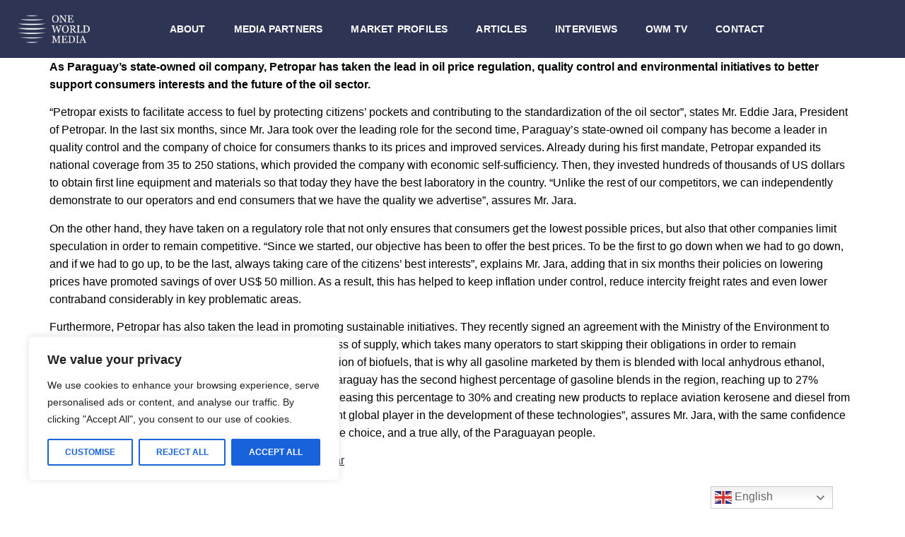

--- FILE ---
content_type: text/html; charset=UTF-8
request_url: https://oneworldmediacorp.com/providing-premium-quality-oil-at-a-fair-price-to-all-paraguayans/2/
body_size: 27611
content:
<!doctype html>
<html lang="en-GB">
<head>
	<meta charset="UTF-8">
	<meta name="viewport" content="width=device-width, initial-scale=1">
	<link rel="profile" href="https://gmpg.org/xfn/11">
	<meta name='robots' content='index, follow, max-image-preview:large, max-snippet:-1, max-video-preview:-1' />
	<style>img:is([sizes="auto" i], [sizes^="auto," i]) { contain-intrinsic-size: 3000px 1500px }</style>
	
            <script data-no-defer="1" data-ezscrex="false" data-cfasync="false" data-pagespeed-no-defer data-cookieconsent="ignore">
                var ctPublicFunctions = {"_ajax_nonce":"65404ff0cc","_rest_nonce":"670507e93e","_ajax_url":"\/wp-admin\/admin-ajax.php","_rest_url":"https:\/\/oneworldmediacorp.com\/wp-json\/","data__cookies_type":"none","data__ajax_type":"admin_ajax","data__bot_detector_enabled":"0","data__frontend_data_log_enabled":1,"cookiePrefix":"","wprocket_detected":false,"host_url":"oneworldmediacorp.com","text__ee_click_to_select":"Click to select the whole data","text__ee_original_email":"The complete one is","text__ee_got_it":"Got it","text__ee_blocked":"Blocked","text__ee_cannot_connect":"Cannot connect","text__ee_cannot_decode":"Can not decode email. Unknown reason","text__ee_email_decoder":"CleanTalk email decoder","text__ee_wait_for_decoding":"The magic is on the way!","text__ee_decoding_process":"Please wait a few seconds while we decode the contact data."}
            </script>
        
            <script data-no-defer="1" data-ezscrex="false" data-cfasync="false" data-pagespeed-no-defer data-cookieconsent="ignore">
                var ctPublic = {"_ajax_nonce":"65404ff0cc","settings__forms__check_internal":"0","settings__forms__check_external":"0","settings__forms__force_protection":0,"settings__forms__search_test":"1","settings__forms__wc_add_to_cart":"0","settings__data__bot_detector_enabled":"0","settings__sfw__anti_crawler":0,"blog_home":"https:\/\/oneworldmediacorp.com\/","pixel__setting":"3","pixel__enabled":false,"pixel__url":"https:\/\/moderate4-v4.cleantalk.org\/pixel\/e8462bed73bc99b06cbdb2f2f87cf0e1.gif","data__email_check_before_post":"1","data__email_check_exist_post":0,"data__cookies_type":"none","data__key_is_ok":true,"data__visible_fields_required":true,"wl_brandname":"Anti-Spam by CleanTalk","wl_brandname_short":"CleanTalk","ct_checkjs_key":575250055,"emailEncoderPassKey":"7df11445db540c6efe189d1b7357aaae","bot_detector_forms_excluded":"W10=","advancedCacheExists":false,"varnishCacheExists":false,"wc_ajax_add_to_cart":true}
            </script>
        
	<!-- This site is optimized with the Yoast SEO plugin v26.8 - https://yoast.com/product/yoast-seo-wordpress/ -->
	<title>Providing Premium Quality Oil at a Fair Price to all Paraguayans - One World Media</title>
	<link rel="canonical" href="https://oneworldmediacorp.com/providing-premium-quality-oil-at-a-fair-price-to-all-paraguayans/" />
	<meta property="og:locale" content="en_GB" />
	<meta property="og:type" content="article" />
	<meta property="og:title" content="Providing Premium Quality Oil at a Fair Price to all Paraguayans - One World Media" />
	<meta property="og:description" content="As Paraguay’s state-owned oil company, Petropar has taken the lead in oil price regulation." />
	<meta property="og:url" content="https://oneworldmediacorp.com/providing-premium-quality-oil-at-a-fair-price-to-all-paraguayans/" />
	<meta property="og:site_name" content="One World Media" />
	<meta property="article:published_time" content="2024-06-12T17:14:36+00:00" />
	<meta property="article:modified_time" content="2025-08-16T12:02:50+00:00" />
	<meta property="og:image" content="https://oneworldmediacorp.com/wp-content/uploads/2024/06/28601.jpg" />
	<meta property="og:image:width" content="762" />
	<meta property="og:image:height" content="413" />
	<meta property="og:image:type" content="image/jpeg" />
	<meta name="author" content="Pablo Matosas" />
	<meta name="twitter:card" content="summary_large_image" />
	<meta name="twitter:label1" content="Written by" />
	<meta name="twitter:data1" content="Pablo Matosas" />
	<meta name="twitter:label2" content="Estimated reading time" />
	<meta name="twitter:data2" content="3 minutes" />
	<script type="application/ld+json" class="yoast-schema-graph">{"@context":"https://schema.org","@graph":[{"@type":"Article","@id":"https://oneworldmediacorp.com/providing-premium-quality-oil-at-a-fair-price-to-all-paraguayans/#article","isPartOf":{"@id":"https://oneworldmediacorp.com/providing-premium-quality-oil-at-a-fair-price-to-all-paraguayans/"},"author":{"name":"Pablo Matosas","@id":"https://oneworldmediacorp.com/#/schema/person/bdf738451a7dd5005fd946c11db89cca"},"headline":"Providing Premium Quality Oil at a Fair Price to all Paraguayans","datePublished":"2024-06-12T17:14:36+00:00","dateModified":"2025-08-16T12:02:50+00:00","mainEntityOfPage":{"@id":"https://oneworldmediacorp.com/providing-premium-quality-oil-at-a-fair-price-to-all-paraguayans/"},"wordCount":475,"publisher":{"@id":"https://oneworldmediacorp.com/#organization"},"image":{"@id":"https://oneworldmediacorp.com/providing-premium-quality-oil-at-a-fair-price-to-all-paraguayans/#primaryimage"},"thumbnailUrl":"https://oneworldmediacorp.com/wp-content/uploads/2024/06/28601.jpg","keywords":["Biofuels Paraguay","Eddie Jara","Paraguay","Petropar"],"articleSection":["Articles"],"inLanguage":"en-GB"},{"@type":"WebPage","@id":"https://oneworldmediacorp.com/providing-premium-quality-oil-at-a-fair-price-to-all-paraguayans/","url":"https://oneworldmediacorp.com/providing-premium-quality-oil-at-a-fair-price-to-all-paraguayans/","name":"Providing Premium Quality Oil at a Fair Price to all Paraguayans - One World Media","isPartOf":{"@id":"https://oneworldmediacorp.com/#website"},"primaryImageOfPage":{"@id":"https://oneworldmediacorp.com/providing-premium-quality-oil-at-a-fair-price-to-all-paraguayans/#primaryimage"},"image":{"@id":"https://oneworldmediacorp.com/providing-premium-quality-oil-at-a-fair-price-to-all-paraguayans/#primaryimage"},"thumbnailUrl":"https://oneworldmediacorp.com/wp-content/uploads/2024/06/28601.jpg","datePublished":"2024-06-12T17:14:36+00:00","dateModified":"2025-08-16T12:02:50+00:00","breadcrumb":{"@id":"https://oneworldmediacorp.com/providing-premium-quality-oil-at-a-fair-price-to-all-paraguayans/#breadcrumb"},"inLanguage":"en-GB","potentialAction":[{"@type":"ReadAction","target":["https://oneworldmediacorp.com/providing-premium-quality-oil-at-a-fair-price-to-all-paraguayans/"]}]},{"@type":"ImageObject","inLanguage":"en-GB","@id":"https://oneworldmediacorp.com/providing-premium-quality-oil-at-a-fair-price-to-all-paraguayans/#primaryimage","url":"https://oneworldmediacorp.com/wp-content/uploads/2024/06/28601.jpg","contentUrl":"https://oneworldmediacorp.com/wp-content/uploads/2024/06/28601.jpg","width":762,"height":413},{"@type":"BreadcrumbList","@id":"https://oneworldmediacorp.com/providing-premium-quality-oil-at-a-fair-price-to-all-paraguayans/#breadcrumb","itemListElement":[{"@type":"ListItem","position":1,"name":"Home","item":"https://oneworldmediacorp.com/"},{"@type":"ListItem","position":2,"name":"Providing Premium Quality Oil at a Fair Price to all Paraguayans"}]},{"@type":"WebSite","@id":"https://oneworldmediacorp.com/#website","url":"https://oneworldmediacorp.com/","name":"One World Media","description":"DISCOVER THE WORLD MEDIA","publisher":{"@id":"https://oneworldmediacorp.com/#organization"},"potentialAction":[{"@type":"SearchAction","target":{"@type":"EntryPoint","urlTemplate":"https://oneworldmediacorp.com/?s={search_term_string}"},"query-input":{"@type":"PropertyValueSpecification","valueRequired":true,"valueName":"search_term_string"}}],"inLanguage":"en-GB"},{"@type":"Organization","@id":"https://oneworldmediacorp.com/#organization","name":"One World Media Corp","url":"https://oneworldmediacorp.com/","logo":{"@type":"ImageObject","inLanguage":"en-GB","@id":"https://oneworldmediacorp.com/#/schema/logo/image/","url":"https://oneworldmediacorp.com/wp-content/uploads/2017/12/logo-header-retina-2.png","contentUrl":"https://oneworldmediacorp.com/wp-content/uploads/2017/12/logo-header-retina-2.png","width":381,"height":180,"caption":"One World Media Corp"},"image":{"@id":"https://oneworldmediacorp.com/#/schema/logo/image/"}},{"@type":"Person","@id":"https://oneworldmediacorp.com/#/schema/person/bdf738451a7dd5005fd946c11db89cca","name":"Pablo Matosas","url":"https://oneworldmediacorp.com/author/pablomatosas/"}]}</script>
	<!-- / Yoast SEO plugin. -->


		<!-- This site uses the Google Analytics by MonsterInsights plugin v9.11.1 - Using Analytics tracking - https://www.monsterinsights.com/ -->
							<script src="//www.googletagmanager.com/gtag/js?id=G-4GE962LJH2"  data-cfasync="false" data-wpfc-render="false" async></script>
			<script data-cfasync="false" data-wpfc-render="false">
				var mi_version = '9.11.1';
				var mi_track_user = true;
				var mi_no_track_reason = '';
								var MonsterInsightsDefaultLocations = {"page_location":"https:\/\/oneworldmediacorp.com\/providing-premium-quality-oil-at-a-fair-price-to-all-paraguayans\/2\/"};
								if ( typeof MonsterInsightsPrivacyGuardFilter === 'function' ) {
					var MonsterInsightsLocations = (typeof MonsterInsightsExcludeQuery === 'object') ? MonsterInsightsPrivacyGuardFilter( MonsterInsightsExcludeQuery ) : MonsterInsightsPrivacyGuardFilter( MonsterInsightsDefaultLocations );
				} else {
					var MonsterInsightsLocations = (typeof MonsterInsightsExcludeQuery === 'object') ? MonsterInsightsExcludeQuery : MonsterInsightsDefaultLocations;
				}

								var disableStrs = [
										'ga-disable-G-4GE962LJH2',
									];

				/* Function to detect opted out users */
				function __gtagTrackerIsOptedOut() {
					for (var index = 0; index < disableStrs.length; index++) {
						if (document.cookie.indexOf(disableStrs[index] + '=true') > -1) {
							return true;
						}
					}

					return false;
				}

				/* Disable tracking if the opt-out cookie exists. */
				if (__gtagTrackerIsOptedOut()) {
					for (var index = 0; index < disableStrs.length; index++) {
						window[disableStrs[index]] = true;
					}
				}

				/* Opt-out function */
				function __gtagTrackerOptout() {
					for (var index = 0; index < disableStrs.length; index++) {
						document.cookie = disableStrs[index] + '=true; expires=Thu, 31 Dec 2099 23:59:59 UTC; path=/';
						window[disableStrs[index]] = true;
					}
				}

				if ('undefined' === typeof gaOptout) {
					function gaOptout() {
						__gtagTrackerOptout();
					}
				}
								window.dataLayer = window.dataLayer || [];

				window.MonsterInsightsDualTracker = {
					helpers: {},
					trackers: {},
				};
				if (mi_track_user) {
					function __gtagDataLayer() {
						dataLayer.push(arguments);
					}

					function __gtagTracker(type, name, parameters) {
						if (!parameters) {
							parameters = {};
						}

						if (parameters.send_to) {
							__gtagDataLayer.apply(null, arguments);
							return;
						}

						if (type === 'event') {
														parameters.send_to = monsterinsights_frontend.v4_id;
							var hookName = name;
							if (typeof parameters['event_category'] !== 'undefined') {
								hookName = parameters['event_category'] + ':' + name;
							}

							if (typeof MonsterInsightsDualTracker.trackers[hookName] !== 'undefined') {
								MonsterInsightsDualTracker.trackers[hookName](parameters);
							} else {
								__gtagDataLayer('event', name, parameters);
							}
							
						} else {
							__gtagDataLayer.apply(null, arguments);
						}
					}

					__gtagTracker('js', new Date());
					__gtagTracker('set', {
						'developer_id.dZGIzZG': true,
											});
					if ( MonsterInsightsLocations.page_location ) {
						__gtagTracker('set', MonsterInsightsLocations);
					}
										__gtagTracker('config', 'G-4GE962LJH2', {"forceSSL":"true"} );
										window.gtag = __gtagTracker;										(function () {
						/* https://developers.google.com/analytics/devguides/collection/analyticsjs/ */
						/* ga and __gaTracker compatibility shim. */
						var noopfn = function () {
							return null;
						};
						var newtracker = function () {
							return new Tracker();
						};
						var Tracker = function () {
							return null;
						};
						var p = Tracker.prototype;
						p.get = noopfn;
						p.set = noopfn;
						p.send = function () {
							var args = Array.prototype.slice.call(arguments);
							args.unshift('send');
							__gaTracker.apply(null, args);
						};
						var __gaTracker = function () {
							var len = arguments.length;
							if (len === 0) {
								return;
							}
							var f = arguments[len - 1];
							if (typeof f !== 'object' || f === null || typeof f.hitCallback !== 'function') {
								if ('send' === arguments[0]) {
									var hitConverted, hitObject = false, action;
									if ('event' === arguments[1]) {
										if ('undefined' !== typeof arguments[3]) {
											hitObject = {
												'eventAction': arguments[3],
												'eventCategory': arguments[2],
												'eventLabel': arguments[4],
												'value': arguments[5] ? arguments[5] : 1,
											}
										}
									}
									if ('pageview' === arguments[1]) {
										if ('undefined' !== typeof arguments[2]) {
											hitObject = {
												'eventAction': 'page_view',
												'page_path': arguments[2],
											}
										}
									}
									if (typeof arguments[2] === 'object') {
										hitObject = arguments[2];
									}
									if (typeof arguments[5] === 'object') {
										Object.assign(hitObject, arguments[5]);
									}
									if ('undefined' !== typeof arguments[1].hitType) {
										hitObject = arguments[1];
										if ('pageview' === hitObject.hitType) {
											hitObject.eventAction = 'page_view';
										}
									}
									if (hitObject) {
										action = 'timing' === arguments[1].hitType ? 'timing_complete' : hitObject.eventAction;
										hitConverted = mapArgs(hitObject);
										__gtagTracker('event', action, hitConverted);
									}
								}
								return;
							}

							function mapArgs(args) {
								var arg, hit = {};
								var gaMap = {
									'eventCategory': 'event_category',
									'eventAction': 'event_action',
									'eventLabel': 'event_label',
									'eventValue': 'event_value',
									'nonInteraction': 'non_interaction',
									'timingCategory': 'event_category',
									'timingVar': 'name',
									'timingValue': 'value',
									'timingLabel': 'event_label',
									'page': 'page_path',
									'location': 'page_location',
									'title': 'page_title',
									'referrer' : 'page_referrer',
								};
								for (arg in args) {
																		if (!(!args.hasOwnProperty(arg) || !gaMap.hasOwnProperty(arg))) {
										hit[gaMap[arg]] = args[arg];
									} else {
										hit[arg] = args[arg];
									}
								}
								return hit;
							}

							try {
								f.hitCallback();
							} catch (ex) {
							}
						};
						__gaTracker.create = newtracker;
						__gaTracker.getByName = newtracker;
						__gaTracker.getAll = function () {
							return [];
						};
						__gaTracker.remove = noopfn;
						__gaTracker.loaded = true;
						window['__gaTracker'] = __gaTracker;
					})();
									} else {
										console.log("");
					(function () {
						function __gtagTracker() {
							return null;
						}

						window['__gtagTracker'] = __gtagTracker;
						window['gtag'] = __gtagTracker;
					})();
									}
			</script>
							<!-- / Google Analytics by MonsterInsights -->
		<script>
window._wpemojiSettings = {"baseUrl":"https:\/\/s.w.org\/images\/core\/emoji\/16.0.1\/72x72\/","ext":".png","svgUrl":"https:\/\/s.w.org\/images\/core\/emoji\/16.0.1\/svg\/","svgExt":".svg","source":{"concatemoji":"https:\/\/oneworldmediacorp.com\/wp-includes\/js\/wp-emoji-release.min.js?ver=558a6ca1b2e64c8e5151a2e8a919f14b"}};
/*! This file is auto-generated */
!function(s,n){var o,i,e;function c(e){try{var t={supportTests:e,timestamp:(new Date).valueOf()};sessionStorage.setItem(o,JSON.stringify(t))}catch(e){}}function p(e,t,n){e.clearRect(0,0,e.canvas.width,e.canvas.height),e.fillText(t,0,0);var t=new Uint32Array(e.getImageData(0,0,e.canvas.width,e.canvas.height).data),a=(e.clearRect(0,0,e.canvas.width,e.canvas.height),e.fillText(n,0,0),new Uint32Array(e.getImageData(0,0,e.canvas.width,e.canvas.height).data));return t.every(function(e,t){return e===a[t]})}function u(e,t){e.clearRect(0,0,e.canvas.width,e.canvas.height),e.fillText(t,0,0);for(var n=e.getImageData(16,16,1,1),a=0;a<n.data.length;a++)if(0!==n.data[a])return!1;return!0}function f(e,t,n,a){switch(t){case"flag":return n(e,"\ud83c\udff3\ufe0f\u200d\u26a7\ufe0f","\ud83c\udff3\ufe0f\u200b\u26a7\ufe0f")?!1:!n(e,"\ud83c\udde8\ud83c\uddf6","\ud83c\udde8\u200b\ud83c\uddf6")&&!n(e,"\ud83c\udff4\udb40\udc67\udb40\udc62\udb40\udc65\udb40\udc6e\udb40\udc67\udb40\udc7f","\ud83c\udff4\u200b\udb40\udc67\u200b\udb40\udc62\u200b\udb40\udc65\u200b\udb40\udc6e\u200b\udb40\udc67\u200b\udb40\udc7f");case"emoji":return!a(e,"\ud83e\udedf")}return!1}function g(e,t,n,a){var r="undefined"!=typeof WorkerGlobalScope&&self instanceof WorkerGlobalScope?new OffscreenCanvas(300,150):s.createElement("canvas"),o=r.getContext("2d",{willReadFrequently:!0}),i=(o.textBaseline="top",o.font="600 32px Arial",{});return e.forEach(function(e){i[e]=t(o,e,n,a)}),i}function t(e){var t=s.createElement("script");t.src=e,t.defer=!0,s.head.appendChild(t)}"undefined"!=typeof Promise&&(o="wpEmojiSettingsSupports",i=["flag","emoji"],n.supports={everything:!0,everythingExceptFlag:!0},e=new Promise(function(e){s.addEventListener("DOMContentLoaded",e,{once:!0})}),new Promise(function(t){var n=function(){try{var e=JSON.parse(sessionStorage.getItem(o));if("object"==typeof e&&"number"==typeof e.timestamp&&(new Date).valueOf()<e.timestamp+604800&&"object"==typeof e.supportTests)return e.supportTests}catch(e){}return null}();if(!n){if("undefined"!=typeof Worker&&"undefined"!=typeof OffscreenCanvas&&"undefined"!=typeof URL&&URL.createObjectURL&&"undefined"!=typeof Blob)try{var e="postMessage("+g.toString()+"("+[JSON.stringify(i),f.toString(),p.toString(),u.toString()].join(",")+"));",a=new Blob([e],{type:"text/javascript"}),r=new Worker(URL.createObjectURL(a),{name:"wpTestEmojiSupports"});return void(r.onmessage=function(e){c(n=e.data),r.terminate(),t(n)})}catch(e){}c(n=g(i,f,p,u))}t(n)}).then(function(e){for(var t in e)n.supports[t]=e[t],n.supports.everything=n.supports.everything&&n.supports[t],"flag"!==t&&(n.supports.everythingExceptFlag=n.supports.everythingExceptFlag&&n.supports[t]);n.supports.everythingExceptFlag=n.supports.everythingExceptFlag&&!n.supports.flag,n.DOMReady=!1,n.readyCallback=function(){n.DOMReady=!0}}).then(function(){return e}).then(function(){var e;n.supports.everything||(n.readyCallback(),(e=n.source||{}).concatemoji?t(e.concatemoji):e.wpemoji&&e.twemoji&&(t(e.twemoji),t(e.wpemoji)))}))}((window,document),window._wpemojiSettings);
</script>
<style id='wp-emoji-styles-inline-css'>

	img.wp-smiley, img.emoji {
		display: inline !important;
		border: none !important;
		box-shadow: none !important;
		height: 1em !important;
		width: 1em !important;
		margin: 0 0.07em !important;
		vertical-align: -0.1em !important;
		background: none !important;
		padding: 0 !important;
	}
</style>
<link rel='stylesheet' id='wp-block-library-css' href='https://oneworldmediacorp.com/wp-includes/css/dist/block-library/style.min.css?ver=558a6ca1b2e64c8e5151a2e8a919f14b' media='all' />
<link rel='stylesheet' id='jet-engine-frontend-css' href='https://oneworldmediacorp.com/wp-content/plugins/jet-engine/assets/css/frontend.css?ver=3.7.7' media='all' />
<style id='global-styles-inline-css'>
:root{--wp--preset--aspect-ratio--square: 1;--wp--preset--aspect-ratio--4-3: 4/3;--wp--preset--aspect-ratio--3-4: 3/4;--wp--preset--aspect-ratio--3-2: 3/2;--wp--preset--aspect-ratio--2-3: 2/3;--wp--preset--aspect-ratio--16-9: 16/9;--wp--preset--aspect-ratio--9-16: 9/16;--wp--preset--color--black: #000000;--wp--preset--color--cyan-bluish-gray: #abb8c3;--wp--preset--color--white: #ffffff;--wp--preset--color--pale-pink: #f78da7;--wp--preset--color--vivid-red: #cf2e2e;--wp--preset--color--luminous-vivid-orange: #ff6900;--wp--preset--color--luminous-vivid-amber: #fcb900;--wp--preset--color--light-green-cyan: #7bdcb5;--wp--preset--color--vivid-green-cyan: #00d084;--wp--preset--color--pale-cyan-blue: #8ed1fc;--wp--preset--color--vivid-cyan-blue: #0693e3;--wp--preset--color--vivid-purple: #9b51e0;--wp--preset--gradient--vivid-cyan-blue-to-vivid-purple: linear-gradient(135deg,rgba(6,147,227,1) 0%,rgb(155,81,224) 100%);--wp--preset--gradient--light-green-cyan-to-vivid-green-cyan: linear-gradient(135deg,rgb(122,220,180) 0%,rgb(0,208,130) 100%);--wp--preset--gradient--luminous-vivid-amber-to-luminous-vivid-orange: linear-gradient(135deg,rgba(252,185,0,1) 0%,rgba(255,105,0,1) 100%);--wp--preset--gradient--luminous-vivid-orange-to-vivid-red: linear-gradient(135deg,rgba(255,105,0,1) 0%,rgb(207,46,46) 100%);--wp--preset--gradient--very-light-gray-to-cyan-bluish-gray: linear-gradient(135deg,rgb(238,238,238) 0%,rgb(169,184,195) 100%);--wp--preset--gradient--cool-to-warm-spectrum: linear-gradient(135deg,rgb(74,234,220) 0%,rgb(151,120,209) 20%,rgb(207,42,186) 40%,rgb(238,44,130) 60%,rgb(251,105,98) 80%,rgb(254,248,76) 100%);--wp--preset--gradient--blush-light-purple: linear-gradient(135deg,rgb(255,206,236) 0%,rgb(152,150,240) 100%);--wp--preset--gradient--blush-bordeaux: linear-gradient(135deg,rgb(254,205,165) 0%,rgb(254,45,45) 50%,rgb(107,0,62) 100%);--wp--preset--gradient--luminous-dusk: linear-gradient(135deg,rgb(255,203,112) 0%,rgb(199,81,192) 50%,rgb(65,88,208) 100%);--wp--preset--gradient--pale-ocean: linear-gradient(135deg,rgb(255,245,203) 0%,rgb(182,227,212) 50%,rgb(51,167,181) 100%);--wp--preset--gradient--electric-grass: linear-gradient(135deg,rgb(202,248,128) 0%,rgb(113,206,126) 100%);--wp--preset--gradient--midnight: linear-gradient(135deg,rgb(2,3,129) 0%,rgb(40,116,252) 100%);--wp--preset--font-size--small: 13px;--wp--preset--font-size--medium: 20px;--wp--preset--font-size--large: 36px;--wp--preset--font-size--x-large: 42px;--wp--preset--spacing--20: 0.44rem;--wp--preset--spacing--30: 0.67rem;--wp--preset--spacing--40: 1rem;--wp--preset--spacing--50: 1.5rem;--wp--preset--spacing--60: 2.25rem;--wp--preset--spacing--70: 3.38rem;--wp--preset--spacing--80: 5.06rem;--wp--preset--shadow--natural: 6px 6px 9px rgba(0, 0, 0, 0.2);--wp--preset--shadow--deep: 12px 12px 50px rgba(0, 0, 0, 0.4);--wp--preset--shadow--sharp: 6px 6px 0px rgba(0, 0, 0, 0.2);--wp--preset--shadow--outlined: 6px 6px 0px -3px rgba(255, 255, 255, 1), 6px 6px rgba(0, 0, 0, 1);--wp--preset--shadow--crisp: 6px 6px 0px rgba(0, 0, 0, 1);}:root { --wp--style--global--content-size: 800px;--wp--style--global--wide-size: 1200px; }:where(body) { margin: 0; }.wp-site-blocks > .alignleft { float: left; margin-right: 2em; }.wp-site-blocks > .alignright { float: right; margin-left: 2em; }.wp-site-blocks > .aligncenter { justify-content: center; margin-left: auto; margin-right: auto; }:where(.wp-site-blocks) > * { margin-block-start: 24px; margin-block-end: 0; }:where(.wp-site-blocks) > :first-child { margin-block-start: 0; }:where(.wp-site-blocks) > :last-child { margin-block-end: 0; }:root { --wp--style--block-gap: 24px; }:root :where(.is-layout-flow) > :first-child{margin-block-start: 0;}:root :where(.is-layout-flow) > :last-child{margin-block-end: 0;}:root :where(.is-layout-flow) > *{margin-block-start: 24px;margin-block-end: 0;}:root :where(.is-layout-constrained) > :first-child{margin-block-start: 0;}:root :where(.is-layout-constrained) > :last-child{margin-block-end: 0;}:root :where(.is-layout-constrained) > *{margin-block-start: 24px;margin-block-end: 0;}:root :where(.is-layout-flex){gap: 24px;}:root :where(.is-layout-grid){gap: 24px;}.is-layout-flow > .alignleft{float: left;margin-inline-start: 0;margin-inline-end: 2em;}.is-layout-flow > .alignright{float: right;margin-inline-start: 2em;margin-inline-end: 0;}.is-layout-flow > .aligncenter{margin-left: auto !important;margin-right: auto !important;}.is-layout-constrained > .alignleft{float: left;margin-inline-start: 0;margin-inline-end: 2em;}.is-layout-constrained > .alignright{float: right;margin-inline-start: 2em;margin-inline-end: 0;}.is-layout-constrained > .aligncenter{margin-left: auto !important;margin-right: auto !important;}.is-layout-constrained > :where(:not(.alignleft):not(.alignright):not(.alignfull)){max-width: var(--wp--style--global--content-size);margin-left: auto !important;margin-right: auto !important;}.is-layout-constrained > .alignwide{max-width: var(--wp--style--global--wide-size);}body .is-layout-flex{display: flex;}.is-layout-flex{flex-wrap: wrap;align-items: center;}.is-layout-flex > :is(*, div){margin: 0;}body .is-layout-grid{display: grid;}.is-layout-grid > :is(*, div){margin: 0;}body{padding-top: 0px;padding-right: 0px;padding-bottom: 0px;padding-left: 0px;}a:where(:not(.wp-element-button)){text-decoration: underline;}:root :where(.wp-element-button, .wp-block-button__link){background-color: #32373c;border-width: 0;color: #fff;font-family: inherit;font-size: inherit;line-height: inherit;padding: calc(0.667em + 2px) calc(1.333em + 2px);text-decoration: none;}.has-black-color{color: var(--wp--preset--color--black) !important;}.has-cyan-bluish-gray-color{color: var(--wp--preset--color--cyan-bluish-gray) !important;}.has-white-color{color: var(--wp--preset--color--white) !important;}.has-pale-pink-color{color: var(--wp--preset--color--pale-pink) !important;}.has-vivid-red-color{color: var(--wp--preset--color--vivid-red) !important;}.has-luminous-vivid-orange-color{color: var(--wp--preset--color--luminous-vivid-orange) !important;}.has-luminous-vivid-amber-color{color: var(--wp--preset--color--luminous-vivid-amber) !important;}.has-light-green-cyan-color{color: var(--wp--preset--color--light-green-cyan) !important;}.has-vivid-green-cyan-color{color: var(--wp--preset--color--vivid-green-cyan) !important;}.has-pale-cyan-blue-color{color: var(--wp--preset--color--pale-cyan-blue) !important;}.has-vivid-cyan-blue-color{color: var(--wp--preset--color--vivid-cyan-blue) !important;}.has-vivid-purple-color{color: var(--wp--preset--color--vivid-purple) !important;}.has-black-background-color{background-color: var(--wp--preset--color--black) !important;}.has-cyan-bluish-gray-background-color{background-color: var(--wp--preset--color--cyan-bluish-gray) !important;}.has-white-background-color{background-color: var(--wp--preset--color--white) !important;}.has-pale-pink-background-color{background-color: var(--wp--preset--color--pale-pink) !important;}.has-vivid-red-background-color{background-color: var(--wp--preset--color--vivid-red) !important;}.has-luminous-vivid-orange-background-color{background-color: var(--wp--preset--color--luminous-vivid-orange) !important;}.has-luminous-vivid-amber-background-color{background-color: var(--wp--preset--color--luminous-vivid-amber) !important;}.has-light-green-cyan-background-color{background-color: var(--wp--preset--color--light-green-cyan) !important;}.has-vivid-green-cyan-background-color{background-color: var(--wp--preset--color--vivid-green-cyan) !important;}.has-pale-cyan-blue-background-color{background-color: var(--wp--preset--color--pale-cyan-blue) !important;}.has-vivid-cyan-blue-background-color{background-color: var(--wp--preset--color--vivid-cyan-blue) !important;}.has-vivid-purple-background-color{background-color: var(--wp--preset--color--vivid-purple) !important;}.has-black-border-color{border-color: var(--wp--preset--color--black) !important;}.has-cyan-bluish-gray-border-color{border-color: var(--wp--preset--color--cyan-bluish-gray) !important;}.has-white-border-color{border-color: var(--wp--preset--color--white) !important;}.has-pale-pink-border-color{border-color: var(--wp--preset--color--pale-pink) !important;}.has-vivid-red-border-color{border-color: var(--wp--preset--color--vivid-red) !important;}.has-luminous-vivid-orange-border-color{border-color: var(--wp--preset--color--luminous-vivid-orange) !important;}.has-luminous-vivid-amber-border-color{border-color: var(--wp--preset--color--luminous-vivid-amber) !important;}.has-light-green-cyan-border-color{border-color: var(--wp--preset--color--light-green-cyan) !important;}.has-vivid-green-cyan-border-color{border-color: var(--wp--preset--color--vivid-green-cyan) !important;}.has-pale-cyan-blue-border-color{border-color: var(--wp--preset--color--pale-cyan-blue) !important;}.has-vivid-cyan-blue-border-color{border-color: var(--wp--preset--color--vivid-cyan-blue) !important;}.has-vivid-purple-border-color{border-color: var(--wp--preset--color--vivid-purple) !important;}.has-vivid-cyan-blue-to-vivid-purple-gradient-background{background: var(--wp--preset--gradient--vivid-cyan-blue-to-vivid-purple) !important;}.has-light-green-cyan-to-vivid-green-cyan-gradient-background{background: var(--wp--preset--gradient--light-green-cyan-to-vivid-green-cyan) !important;}.has-luminous-vivid-amber-to-luminous-vivid-orange-gradient-background{background: var(--wp--preset--gradient--luminous-vivid-amber-to-luminous-vivid-orange) !important;}.has-luminous-vivid-orange-to-vivid-red-gradient-background{background: var(--wp--preset--gradient--luminous-vivid-orange-to-vivid-red) !important;}.has-very-light-gray-to-cyan-bluish-gray-gradient-background{background: var(--wp--preset--gradient--very-light-gray-to-cyan-bluish-gray) !important;}.has-cool-to-warm-spectrum-gradient-background{background: var(--wp--preset--gradient--cool-to-warm-spectrum) !important;}.has-blush-light-purple-gradient-background{background: var(--wp--preset--gradient--blush-light-purple) !important;}.has-blush-bordeaux-gradient-background{background: var(--wp--preset--gradient--blush-bordeaux) !important;}.has-luminous-dusk-gradient-background{background: var(--wp--preset--gradient--luminous-dusk) !important;}.has-pale-ocean-gradient-background{background: var(--wp--preset--gradient--pale-ocean) !important;}.has-electric-grass-gradient-background{background: var(--wp--preset--gradient--electric-grass) !important;}.has-midnight-gradient-background{background: var(--wp--preset--gradient--midnight) !important;}.has-small-font-size{font-size: var(--wp--preset--font-size--small) !important;}.has-medium-font-size{font-size: var(--wp--preset--font-size--medium) !important;}.has-large-font-size{font-size: var(--wp--preset--font-size--large) !important;}.has-x-large-font-size{font-size: var(--wp--preset--font-size--x-large) !important;}
:root :where(.wp-block-pullquote){font-size: 1.5em;line-height: 1.6;}
</style>
<link rel='stylesheet' id='cleantalk-public-css-css' href='https://oneworldmediacorp.com/wp-content/plugins/cleantalk-spam-protect/css/cleantalk-public.min.css?ver=6.71.1_1769445855' media='all' />
<link rel='stylesheet' id='cleantalk-email-decoder-css-css' href='https://oneworldmediacorp.com/wp-content/plugins/cleantalk-spam-protect/css/cleantalk-email-decoder.min.css?ver=6.71.1_1769445855' media='all' />
<link rel='stylesheet' id='wp-components-css' href='https://oneworldmediacorp.com/wp-includes/css/dist/components/style.min.css?ver=558a6ca1b2e64c8e5151a2e8a919f14b' media='all' />
<link rel='stylesheet' id='godaddy-styles-css' href='https://oneworldmediacorp.com/wp-content/mu-plugins/vendor/wpex/godaddy-launch/includes/Dependencies/GoDaddy/Styles/build/latest.css?ver=2.0.2' media='all' />
<link rel='stylesheet' id='hello-elementor-css' href='https://oneworldmediacorp.com/wp-content/themes/hello-elementor/assets/css/reset.css?ver=3.4.6' media='all' />
<link rel='stylesheet' id='hello-elementor-theme-style-css' href='https://oneworldmediacorp.com/wp-content/themes/hello-elementor/assets/css/theme.css?ver=3.4.6' media='all' />
<link rel='stylesheet' id='hello-elementor-header-footer-css' href='https://oneworldmediacorp.com/wp-content/themes/hello-elementor/assets/css/header-footer.css?ver=3.4.6' media='all' />
<link rel='stylesheet' id='elementor-frontend-css' href='https://oneworldmediacorp.com/wp-content/uploads/elementor/css/custom-frontend.min.css?ver=1769921052' media='all' />
<link rel='stylesheet' id='widget-image-css' href='https://oneworldmediacorp.com/wp-content/plugins/elementor/assets/css/widget-image.min.css?ver=3.34.4' media='all' />
<link rel='stylesheet' id='widget-nav-menu-css' href='https://oneworldmediacorp.com/wp-content/uploads/elementor/css/custom-pro-widget-nav-menu.min.css?ver=1769921052' media='all' />
<link rel='stylesheet' id='e-sticky-css' href='https://oneworldmediacorp.com/wp-content/plugins/elementor-pro/assets/css/modules/sticky.min.css?ver=3.34.4' media='all' />
<link rel='stylesheet' id='widget-heading-css' href='https://oneworldmediacorp.com/wp-content/plugins/elementor/assets/css/widget-heading.min.css?ver=3.34.4' media='all' />
<link rel='stylesheet' id='widget-divider-css' href='https://oneworldmediacorp.com/wp-content/plugins/elementor/assets/css/widget-divider.min.css?ver=3.34.4' media='all' />
<link rel='stylesheet' id='e-animation-zoomIn-css' href='https://oneworldmediacorp.com/wp-content/plugins/elementor/assets/lib/animations/styles/zoomIn.min.css?ver=3.34.4' media='all' />
<link rel='stylesheet' id='widget-form-css' href='https://oneworldmediacorp.com/wp-content/plugins/elementor-pro/assets/css/widget-form.min.css?ver=3.34.4' media='all' />
<link rel='stylesheet' id='widget-posts-css' href='https://oneworldmediacorp.com/wp-content/plugins/elementor-pro/assets/css/widget-posts.min.css?ver=3.34.4' media='all' />
<link rel='stylesheet' id='elementor-post-3753-css' href='https://oneworldmediacorp.com/wp-content/uploads/elementor/css/post-3753.css?ver=1769921006' media='all' />
<link rel='stylesheet' id='elementor-post-16663-css' href='https://oneworldmediacorp.com/wp-content/uploads/elementor/css/post-16663.css?ver=1769921007' media='all' />
<link rel='stylesheet' id='elementor-post-16783-css' href='https://oneworldmediacorp.com/wp-content/uploads/elementor/css/post-16783.css?ver=1769921007' media='all' />
<link rel='stylesheet' id='hello-elementor-child-style-css' href='https://oneworldmediacorp.com/wp-content/themes/hello-theme-child-master/style.css?ver=2.0.0' media='all' />
<link rel='stylesheet' id='ekit-widget-styles-css' href='https://oneworldmediacorp.com/wp-content/plugins/elementskit-lite/widgets/init/assets/css/widget-styles.css?ver=3.7.8' media='all' />
<link rel='stylesheet' id='ekit-responsive-css' href='https://oneworldmediacorp.com/wp-content/plugins/elementskit-lite/widgets/init/assets/css/responsive.css?ver=3.7.8' media='all' />
<link rel='stylesheet' id='elementor-gf-local-playfairdisplay-css' href='https://oneworldmediacorp.com/wp-content/uploads/elementor/google-fonts/css/playfairdisplay.css?ver=1742228970' media='all' />
<link rel='stylesheet' id='elementor-gf-local-montserrat-css' href='https://oneworldmediacorp.com/wp-content/uploads/elementor/google-fonts/css/montserrat.css?ver=1755528211' media='all' />
<link rel='stylesheet' id='elementor-gf-local-inter-css' href='https://oneworldmediacorp.com/wp-content/uploads/elementor/google-fonts/css/inter.css?ver=1755780961' media='all' />
<link rel='stylesheet' id='elementor-gf-local-jost-css' href='https://oneworldmediacorp.com/wp-content/uploads/elementor/google-fonts/css/jost.css?ver=1756987668' media='all' />
<link rel='stylesheet' id='elementor-gf-local-nunito-css' href='https://oneworldmediacorp.com/wp-content/uploads/elementor/google-fonts/css/nunito.css?ver=1756987133' media='all' />
<script id="cookie-law-info-js-extra">
var _ckyConfig = {"_ipData":[],"_assetsURL":"https:\/\/oneworldmediacorp.com\/wp-content\/plugins\/cookie-law-info\/lite\/frontend\/images\/","_publicURL":"https:\/\/oneworldmediacorp.com","_expiry":"365","_categories":[{"name":"Necessary","slug":"necessary","isNecessary":true,"ccpaDoNotSell":true,"cookies":[],"active":true,"defaultConsent":{"gdpr":true,"ccpa":true}},{"name":"Functional","slug":"functional","isNecessary":false,"ccpaDoNotSell":true,"cookies":[],"active":true,"defaultConsent":{"gdpr":false,"ccpa":false}},{"name":"Analytics","slug":"analytics","isNecessary":false,"ccpaDoNotSell":true,"cookies":[],"active":true,"defaultConsent":{"gdpr":false,"ccpa":false}},{"name":"Performance","slug":"performance","isNecessary":false,"ccpaDoNotSell":true,"cookies":[],"active":true,"defaultConsent":{"gdpr":false,"ccpa":false}},{"name":"Advertisement","slug":"advertisement","isNecessary":false,"ccpaDoNotSell":true,"cookies":[],"active":true,"defaultConsent":{"gdpr":false,"ccpa":false}}],"_activeLaw":"gdpr","_rootDomain":"","_block":"1","_showBanner":"1","_bannerConfig":{"settings":{"type":"box","preferenceCenterType":"popup","position":"bottom-left","applicableLaw":"gdpr"},"behaviours":{"reloadBannerOnAccept":false,"loadAnalyticsByDefault":false,"animations":{"onLoad":"animate","onHide":"sticky"}},"config":{"revisitConsent":{"status":true,"tag":"revisit-consent","position":"bottom-left","meta":{"url":"#"},"styles":{"background-color":"#0056A7"},"elements":{"title":{"type":"text","tag":"revisit-consent-title","status":true,"styles":{"color":"#0056a7"}}}},"preferenceCenter":{"toggle":{"status":true,"tag":"detail-category-toggle","type":"toggle","states":{"active":{"styles":{"background-color":"#1863DC"}},"inactive":{"styles":{"background-color":"#D0D5D2"}}}}},"categoryPreview":{"status":false,"toggle":{"status":true,"tag":"detail-category-preview-toggle","type":"toggle","states":{"active":{"styles":{"background-color":"#1863DC"}},"inactive":{"styles":{"background-color":"#D0D5D2"}}}}},"videoPlaceholder":{"status":true,"styles":{"background-color":"#000000","border-color":"#000000","color":"#ffffff"}},"readMore":{"status":false,"tag":"readmore-button","type":"link","meta":{"noFollow":true,"newTab":true},"styles":{"color":"#1863DC","background-color":"transparent","border-color":"transparent"}},"showMore":{"status":true,"tag":"show-desc-button","type":"button","styles":{"color":"#1863DC"}},"showLess":{"status":true,"tag":"hide-desc-button","type":"button","styles":{"color":"#1863DC"}},"alwaysActive":{"status":true,"tag":"always-active","styles":{"color":"#008000"}},"manualLinks":{"status":true,"tag":"manual-links","type":"link","styles":{"color":"#1863DC"}},"auditTable":{"status":true},"optOption":{"status":true,"toggle":{"status":true,"tag":"optout-option-toggle","type":"toggle","states":{"active":{"styles":{"background-color":"#1863dc"}},"inactive":{"styles":{"background-color":"#FFFFFF"}}}}}}},"_version":"3.4.0","_logConsent":"1","_tags":[{"tag":"accept-button","styles":{"color":"#FFFFFF","background-color":"#1863DC","border-color":"#1863DC"}},{"tag":"reject-button","styles":{"color":"#1863DC","background-color":"transparent","border-color":"#1863DC"}},{"tag":"settings-button","styles":{"color":"#1863DC","background-color":"transparent","border-color":"#1863DC"}},{"tag":"readmore-button","styles":{"color":"#1863DC","background-color":"transparent","border-color":"transparent"}},{"tag":"donotsell-button","styles":{"color":"#1863DC","background-color":"transparent","border-color":"transparent"}},{"tag":"show-desc-button","styles":{"color":"#1863DC"}},{"tag":"hide-desc-button","styles":{"color":"#1863DC"}},{"tag":"cky-always-active","styles":[]},{"tag":"cky-link","styles":[]},{"tag":"accept-button","styles":{"color":"#FFFFFF","background-color":"#1863DC","border-color":"#1863DC"}},{"tag":"revisit-consent","styles":{"background-color":"#0056A7"}}],"_shortCodes":[{"key":"cky_readmore","content":"<a href=\"#\" class=\"cky-policy\" aria-label=\"Cookie Policy\" target=\"_blank\" rel=\"noopener\" data-cky-tag=\"readmore-button\">Cookie Policy<\/a>","tag":"readmore-button","status":false,"attributes":{"rel":"nofollow","target":"_blank"}},{"key":"cky_show_desc","content":"<button class=\"cky-show-desc-btn\" data-cky-tag=\"show-desc-button\" aria-label=\"Show more\">Show more<\/button>","tag":"show-desc-button","status":true,"attributes":[]},{"key":"cky_hide_desc","content":"<button class=\"cky-show-desc-btn\" data-cky-tag=\"hide-desc-button\" aria-label=\"Show less\">Show less<\/button>","tag":"hide-desc-button","status":true,"attributes":[]},{"key":"cky_optout_show_desc","content":"[cky_optout_show_desc]","tag":"optout-show-desc-button","status":true,"attributes":[]},{"key":"cky_optout_hide_desc","content":"[cky_optout_hide_desc]","tag":"optout-hide-desc-button","status":true,"attributes":[]},{"key":"cky_category_toggle_label","content":"[cky_{{status}}_category_label] [cky_preference_{{category_slug}}_title]","tag":"","status":true,"attributes":[]},{"key":"cky_enable_category_label","content":"Enable","tag":"","status":true,"attributes":[]},{"key":"cky_disable_category_label","content":"Disable","tag":"","status":true,"attributes":[]},{"key":"cky_video_placeholder","content":"<div class=\"video-placeholder-normal\" data-cky-tag=\"video-placeholder\" id=\"[UNIQUEID]\"><p class=\"video-placeholder-text-normal\" data-cky-tag=\"placeholder-title\">Please accept cookies to access this content<\/p><\/div>","tag":"","status":true,"attributes":[]},{"key":"cky_enable_optout_label","content":"Enable","tag":"","status":true,"attributes":[]},{"key":"cky_disable_optout_label","content":"Disable","tag":"","status":true,"attributes":[]},{"key":"cky_optout_toggle_label","content":"[cky_{{status}}_optout_label] [cky_optout_option_title]","tag":"","status":true,"attributes":[]},{"key":"cky_optout_option_title","content":"Do Not Sell or Share My Personal Information","tag":"","status":true,"attributes":[]},{"key":"cky_optout_close_label","content":"Close","tag":"","status":true,"attributes":[]},{"key":"cky_preference_close_label","content":"Close","tag":"","status":true,"attributes":[]}],"_rtl":"","_language":"en","_providersToBlock":[]};
var _ckyStyles = {"css":".cky-overlay{background: #000000; opacity: 0.4; position: fixed; top: 0; left: 0; width: 100%; height: 100%; z-index: 99999999;}.cky-hide{display: none;}.cky-btn-revisit-wrapper{display: flex; align-items: center; justify-content: center; background: #0056a7; width: 45px; height: 45px; border-radius: 50%; position: fixed; z-index: 999999; cursor: pointer;}.cky-revisit-bottom-left{bottom: 15px; left: 15px;}.cky-revisit-bottom-right{bottom: 15px; right: 15px;}.cky-btn-revisit-wrapper .cky-btn-revisit{display: flex; align-items: center; justify-content: center; background: none; border: none; cursor: pointer; position: relative; margin: 0; padding: 0;}.cky-btn-revisit-wrapper .cky-btn-revisit img{max-width: fit-content; margin: 0; height: 30px; width: 30px;}.cky-revisit-bottom-left:hover::before{content: attr(data-tooltip); position: absolute; background: #4e4b66; color: #ffffff; left: calc(100% + 7px); font-size: 12px; line-height: 16px; width: max-content; padding: 4px 8px; border-radius: 4px;}.cky-revisit-bottom-left:hover::after{position: absolute; content: \"\"; border: 5px solid transparent; left: calc(100% + 2px); border-left-width: 0; border-right-color: #4e4b66;}.cky-revisit-bottom-right:hover::before{content: attr(data-tooltip); position: absolute; background: #4e4b66; color: #ffffff; right: calc(100% + 7px); font-size: 12px; line-height: 16px; width: max-content; padding: 4px 8px; border-radius: 4px;}.cky-revisit-bottom-right:hover::after{position: absolute; content: \"\"; border: 5px solid transparent; right: calc(100% + 2px); border-right-width: 0; border-left-color: #4e4b66;}.cky-revisit-hide{display: none;}.cky-consent-container{position: fixed; width: 440px; box-sizing: border-box; z-index: 9999999; border-radius: 6px;}.cky-consent-container .cky-consent-bar{background: #ffffff; border: 1px solid; padding: 20px 26px; box-shadow: 0 -1px 10px 0 #acabab4d; border-radius: 6px;}.cky-box-bottom-left{bottom: 40px; left: 40px;}.cky-box-bottom-right{bottom: 40px; right: 40px;}.cky-box-top-left{top: 40px; left: 40px;}.cky-box-top-right{top: 40px; right: 40px;}.cky-custom-brand-logo-wrapper .cky-custom-brand-logo{width: 100px; height: auto; margin: 0 0 12px 0;}.cky-notice .cky-title{color: #212121; font-weight: 700; font-size: 18px; line-height: 24px; margin: 0 0 12px 0;}.cky-notice-des *,.cky-preference-content-wrapper *,.cky-accordion-header-des *,.cky-gpc-wrapper .cky-gpc-desc *{font-size: 14px;}.cky-notice-des{color: #212121; font-size: 14px; line-height: 24px; font-weight: 400;}.cky-notice-des img{height: 25px; width: 25px;}.cky-consent-bar .cky-notice-des p,.cky-gpc-wrapper .cky-gpc-desc p,.cky-preference-body-wrapper .cky-preference-content-wrapper p,.cky-accordion-header-wrapper .cky-accordion-header-des p,.cky-cookie-des-table li div:last-child p{color: inherit; margin-top: 0; overflow-wrap: break-word;}.cky-notice-des P:last-child,.cky-preference-content-wrapper p:last-child,.cky-cookie-des-table li div:last-child p:last-child,.cky-gpc-wrapper .cky-gpc-desc p:last-child{margin-bottom: 0;}.cky-notice-des a.cky-policy,.cky-notice-des button.cky-policy{font-size: 14px; color: #1863dc; white-space: nowrap; cursor: pointer; background: transparent; border: 1px solid; text-decoration: underline;}.cky-notice-des button.cky-policy{padding: 0;}.cky-notice-des a.cky-policy:focus-visible,.cky-notice-des button.cky-policy:focus-visible,.cky-preference-content-wrapper .cky-show-desc-btn:focus-visible,.cky-accordion-header .cky-accordion-btn:focus-visible,.cky-preference-header .cky-btn-close:focus-visible,.cky-switch input[type=\"checkbox\"]:focus-visible,.cky-footer-wrapper a:focus-visible,.cky-btn:focus-visible{outline: 2px solid #1863dc; outline-offset: 2px;}.cky-btn:focus:not(:focus-visible),.cky-accordion-header .cky-accordion-btn:focus:not(:focus-visible),.cky-preference-content-wrapper .cky-show-desc-btn:focus:not(:focus-visible),.cky-btn-revisit-wrapper .cky-btn-revisit:focus:not(:focus-visible),.cky-preference-header .cky-btn-close:focus:not(:focus-visible),.cky-consent-bar .cky-banner-btn-close:focus:not(:focus-visible){outline: 0;}button.cky-show-desc-btn:not(:hover):not(:active){color: #1863dc; background: transparent;}button.cky-accordion-btn:not(:hover):not(:active),button.cky-banner-btn-close:not(:hover):not(:active),button.cky-btn-revisit:not(:hover):not(:active),button.cky-btn-close:not(:hover):not(:active){background: transparent;}.cky-consent-bar button:hover,.cky-modal.cky-modal-open button:hover,.cky-consent-bar button:focus,.cky-modal.cky-modal-open button:focus{text-decoration: none;}.cky-notice-btn-wrapper{display: flex; justify-content: flex-start; align-items: center; flex-wrap: wrap; margin-top: 16px;}.cky-notice-btn-wrapper .cky-btn{text-shadow: none; box-shadow: none;}.cky-btn{flex: auto; max-width: 100%; font-size: 14px; font-family: inherit; line-height: 24px; padding: 8px; font-weight: 500; margin: 0 8px 0 0; border-radius: 2px; cursor: pointer; text-align: center; text-transform: none; min-height: 0;}.cky-btn:hover{opacity: 0.8;}.cky-btn-customize{color: #1863dc; background: transparent; border: 2px solid #1863dc;}.cky-btn-reject{color: #1863dc; background: transparent; border: 2px solid #1863dc;}.cky-btn-accept{background: #1863dc; color: #ffffff; border: 2px solid #1863dc;}.cky-btn:last-child{margin-right: 0;}@media (max-width: 576px){.cky-box-bottom-left{bottom: 0; left: 0;}.cky-box-bottom-right{bottom: 0; right: 0;}.cky-box-top-left{top: 0; left: 0;}.cky-box-top-right{top: 0; right: 0;}}@media (max-height: 480px){.cky-consent-container{max-height: 100vh;overflow-y: scroll}.cky-notice-des{max-height: unset !important;overflow-y: unset !important}.cky-preference-center{height: 100vh;overflow: auto !important}.cky-preference-center .cky-preference-body-wrapper{overflow: unset}}@media (max-width: 440px){.cky-box-bottom-left, .cky-box-bottom-right, .cky-box-top-left, .cky-box-top-right{width: 100%; max-width: 100%;}.cky-consent-container .cky-consent-bar{padding: 20px 0;}.cky-custom-brand-logo-wrapper, .cky-notice .cky-title, .cky-notice-des, .cky-notice-btn-wrapper{padding: 0 24px;}.cky-notice-des{max-height: 40vh; overflow-y: scroll;}.cky-notice-btn-wrapper{flex-direction: column; margin-top: 0;}.cky-btn{width: 100%; margin: 10px 0 0 0;}.cky-notice-btn-wrapper .cky-btn-customize{order: 2;}.cky-notice-btn-wrapper .cky-btn-reject{order: 3;}.cky-notice-btn-wrapper .cky-btn-accept{order: 1; margin-top: 16px;}}@media (max-width: 352px){.cky-notice .cky-title{font-size: 16px;}.cky-notice-des *{font-size: 12px;}.cky-notice-des, .cky-btn{font-size: 12px;}}.cky-modal.cky-modal-open{display: flex; visibility: visible; -webkit-transform: translate(-50%, -50%); -moz-transform: translate(-50%, -50%); -ms-transform: translate(-50%, -50%); -o-transform: translate(-50%, -50%); transform: translate(-50%, -50%); top: 50%; left: 50%; transition: all 1s ease;}.cky-modal{box-shadow: 0 32px 68px rgba(0, 0, 0, 0.3); margin: 0 auto; position: fixed; max-width: 100%; background: #ffffff; top: 50%; box-sizing: border-box; border-radius: 6px; z-index: 999999999; color: #212121; -webkit-transform: translate(-50%, 100%); -moz-transform: translate(-50%, 100%); -ms-transform: translate(-50%, 100%); -o-transform: translate(-50%, 100%); transform: translate(-50%, 100%); visibility: hidden; transition: all 0s ease;}.cky-preference-center{max-height: 79vh; overflow: hidden; width: 845px; overflow: hidden; flex: 1 1 0; display: flex; flex-direction: column; border-radius: 6px;}.cky-preference-header{display: flex; align-items: center; justify-content: space-between; padding: 22px 24px; border-bottom: 1px solid;}.cky-preference-header .cky-preference-title{font-size: 18px; font-weight: 700; line-height: 24px;}.cky-preference-header .cky-btn-close{margin: 0; cursor: pointer; vertical-align: middle; padding: 0; background: none; border: none; width: 24px; height: 24px; min-height: 0; line-height: 0; text-shadow: none; box-shadow: none;}.cky-preference-header .cky-btn-close img{margin: 0; height: 10px; width: 10px;}.cky-preference-body-wrapper{padding: 0 24px; flex: 1; overflow: auto; box-sizing: border-box;}.cky-preference-content-wrapper,.cky-gpc-wrapper .cky-gpc-desc{font-size: 14px; line-height: 24px; font-weight: 400; padding: 12px 0;}.cky-preference-content-wrapper{border-bottom: 1px solid;}.cky-preference-content-wrapper img{height: 25px; width: 25px;}.cky-preference-content-wrapper .cky-show-desc-btn{font-size: 14px; font-family: inherit; color: #1863dc; text-decoration: none; line-height: 24px; padding: 0; margin: 0; white-space: nowrap; cursor: pointer; background: transparent; border-color: transparent; text-transform: none; min-height: 0; text-shadow: none; box-shadow: none;}.cky-accordion-wrapper{margin-bottom: 10px;}.cky-accordion{border-bottom: 1px solid;}.cky-accordion:last-child{border-bottom: none;}.cky-accordion .cky-accordion-item{display: flex; margin-top: 10px;}.cky-accordion .cky-accordion-body{display: none;}.cky-accordion.cky-accordion-active .cky-accordion-body{display: block; padding: 0 22px; margin-bottom: 16px;}.cky-accordion-header-wrapper{cursor: pointer; width: 100%;}.cky-accordion-item .cky-accordion-header{display: flex; justify-content: space-between; align-items: center;}.cky-accordion-header .cky-accordion-btn{font-size: 16px; font-family: inherit; color: #212121; line-height: 24px; background: none; border: none; font-weight: 700; padding: 0; margin: 0; cursor: pointer; text-transform: none; min-height: 0; text-shadow: none; box-shadow: none;}.cky-accordion-header .cky-always-active{color: #008000; font-weight: 600; line-height: 24px; font-size: 14px;}.cky-accordion-header-des{font-size: 14px; line-height: 24px; margin: 10px 0 16px 0;}.cky-accordion-chevron{margin-right: 22px; position: relative; cursor: pointer;}.cky-accordion-chevron-hide{display: none;}.cky-accordion .cky-accordion-chevron i::before{content: \"\"; position: absolute; border-right: 1.4px solid; border-bottom: 1.4px solid; border-color: inherit; height: 6px; width: 6px; -webkit-transform: rotate(-45deg); -moz-transform: rotate(-45deg); -ms-transform: rotate(-45deg); -o-transform: rotate(-45deg); transform: rotate(-45deg); transition: all 0.2s ease-in-out; top: 8px;}.cky-accordion.cky-accordion-active .cky-accordion-chevron i::before{-webkit-transform: rotate(45deg); -moz-transform: rotate(45deg); -ms-transform: rotate(45deg); -o-transform: rotate(45deg); transform: rotate(45deg);}.cky-audit-table{background: #f4f4f4; border-radius: 6px;}.cky-audit-table .cky-empty-cookies-text{color: inherit; font-size: 12px; line-height: 24px; margin: 0; padding: 10px;}.cky-audit-table .cky-cookie-des-table{font-size: 12px; line-height: 24px; font-weight: normal; padding: 15px 10px; border-bottom: 1px solid; border-bottom-color: inherit; margin: 0;}.cky-audit-table .cky-cookie-des-table:last-child{border-bottom: none;}.cky-audit-table .cky-cookie-des-table li{list-style-type: none; display: flex; padding: 3px 0;}.cky-audit-table .cky-cookie-des-table li:first-child{padding-top: 0;}.cky-cookie-des-table li div:first-child{width: 100px; font-weight: 600; word-break: break-word; word-wrap: break-word;}.cky-cookie-des-table li div:last-child{flex: 1; word-break: break-word; word-wrap: break-word; margin-left: 8px;}.cky-footer-shadow{display: block; width: 100%; height: 40px; background: linear-gradient(180deg, rgba(255, 255, 255, 0) 0%, #ffffff 100%); position: absolute; bottom: calc(100% - 1px);}.cky-footer-wrapper{position: relative;}.cky-prefrence-btn-wrapper{display: flex; flex-wrap: wrap; align-items: center; justify-content: center; padding: 22px 24px; border-top: 1px solid;}.cky-prefrence-btn-wrapper .cky-btn{flex: auto; max-width: 100%; text-shadow: none; box-shadow: none;}.cky-btn-preferences{color: #1863dc; background: transparent; border: 2px solid #1863dc;}.cky-preference-header,.cky-preference-body-wrapper,.cky-preference-content-wrapper,.cky-accordion-wrapper,.cky-accordion,.cky-accordion-wrapper,.cky-footer-wrapper,.cky-prefrence-btn-wrapper{border-color: inherit;}@media (max-width: 845px){.cky-modal{max-width: calc(100% - 16px);}}@media (max-width: 576px){.cky-modal{max-width: 100%;}.cky-preference-center{max-height: 100vh;}.cky-prefrence-btn-wrapper{flex-direction: column;}.cky-accordion.cky-accordion-active .cky-accordion-body{padding-right: 0;}.cky-prefrence-btn-wrapper .cky-btn{width: 100%; margin: 10px 0 0 0;}.cky-prefrence-btn-wrapper .cky-btn-reject{order: 3;}.cky-prefrence-btn-wrapper .cky-btn-accept{order: 1; margin-top: 0;}.cky-prefrence-btn-wrapper .cky-btn-preferences{order: 2;}}@media (max-width: 425px){.cky-accordion-chevron{margin-right: 15px;}.cky-notice-btn-wrapper{margin-top: 0;}.cky-accordion.cky-accordion-active .cky-accordion-body{padding: 0 15px;}}@media (max-width: 352px){.cky-preference-header .cky-preference-title{font-size: 16px;}.cky-preference-header{padding: 16px 24px;}.cky-preference-content-wrapper *, .cky-accordion-header-des *{font-size: 12px;}.cky-preference-content-wrapper, .cky-preference-content-wrapper .cky-show-more, .cky-accordion-header .cky-always-active, .cky-accordion-header-des, .cky-preference-content-wrapper .cky-show-desc-btn, .cky-notice-des a.cky-policy{font-size: 12px;}.cky-accordion-header .cky-accordion-btn{font-size: 14px;}}.cky-switch{display: flex;}.cky-switch input[type=\"checkbox\"]{position: relative; width: 44px; height: 24px; margin: 0; background: #d0d5d2; -webkit-appearance: none; border-radius: 50px; cursor: pointer; outline: 0; border: none; top: 0;}.cky-switch input[type=\"checkbox\"]:checked{background: #1863dc;}.cky-switch input[type=\"checkbox\"]:before{position: absolute; content: \"\"; height: 20px; width: 20px; left: 2px; bottom: 2px; border-radius: 50%; background-color: white; -webkit-transition: 0.4s; transition: 0.4s; margin: 0;}.cky-switch input[type=\"checkbox\"]:after{display: none;}.cky-switch input[type=\"checkbox\"]:checked:before{-webkit-transform: translateX(20px); -ms-transform: translateX(20px); transform: translateX(20px);}@media (max-width: 425px){.cky-switch input[type=\"checkbox\"]{width: 38px; height: 21px;}.cky-switch input[type=\"checkbox\"]:before{height: 17px; width: 17px;}.cky-switch input[type=\"checkbox\"]:checked:before{-webkit-transform: translateX(17px); -ms-transform: translateX(17px); transform: translateX(17px);}}.cky-consent-bar .cky-banner-btn-close{position: absolute; right: 9px; top: 5px; background: none; border: none; cursor: pointer; padding: 0; margin: 0; min-height: 0; line-height: 0; height: 24px; width: 24px; text-shadow: none; box-shadow: none;}.cky-consent-bar .cky-banner-btn-close img{height: 9px; width: 9px; margin: 0;}.cky-notice-group{font-size: 14px; line-height: 24px; font-weight: 400; color: #212121;}.cky-notice-btn-wrapper .cky-btn-do-not-sell{font-size: 14px; line-height: 24px; padding: 6px 0; margin: 0; font-weight: 500; background: none; border-radius: 2px; border: none; cursor: pointer; text-align: left; color: #1863dc; background: transparent; border-color: transparent; box-shadow: none; text-shadow: none;}.cky-consent-bar .cky-banner-btn-close:focus-visible,.cky-notice-btn-wrapper .cky-btn-do-not-sell:focus-visible,.cky-opt-out-btn-wrapper .cky-btn:focus-visible,.cky-opt-out-checkbox-wrapper input[type=\"checkbox\"].cky-opt-out-checkbox:focus-visible{outline: 2px solid #1863dc; outline-offset: 2px;}@media (max-width: 440px){.cky-consent-container{width: 100%;}}@media (max-width: 352px){.cky-notice-des a.cky-policy, .cky-notice-btn-wrapper .cky-btn-do-not-sell{font-size: 12px;}}.cky-opt-out-wrapper{padding: 12px 0;}.cky-opt-out-wrapper .cky-opt-out-checkbox-wrapper{display: flex; align-items: center;}.cky-opt-out-checkbox-wrapper .cky-opt-out-checkbox-label{font-size: 16px; font-weight: 700; line-height: 24px; margin: 0 0 0 12px; cursor: pointer;}.cky-opt-out-checkbox-wrapper input[type=\"checkbox\"].cky-opt-out-checkbox{background-color: #ffffff; border: 1px solid black; width: 20px; height: 18.5px; margin: 0; -webkit-appearance: none; position: relative; display: flex; align-items: center; justify-content: center; border-radius: 2px; cursor: pointer;}.cky-opt-out-checkbox-wrapper input[type=\"checkbox\"].cky-opt-out-checkbox:checked{background-color: #1863dc; border: none;}.cky-opt-out-checkbox-wrapper input[type=\"checkbox\"].cky-opt-out-checkbox:checked::after{left: 6px; bottom: 4px; width: 7px; height: 13px; border: solid #ffffff; border-width: 0 3px 3px 0; border-radius: 2px; -webkit-transform: rotate(45deg); -ms-transform: rotate(45deg); transform: rotate(45deg); content: \"\"; position: absolute; box-sizing: border-box;}.cky-opt-out-checkbox-wrapper.cky-disabled .cky-opt-out-checkbox-label,.cky-opt-out-checkbox-wrapper.cky-disabled input[type=\"checkbox\"].cky-opt-out-checkbox{cursor: no-drop;}.cky-gpc-wrapper{margin: 0 0 0 32px;}.cky-footer-wrapper .cky-opt-out-btn-wrapper{display: flex; flex-wrap: wrap; align-items: center; justify-content: center; padding: 22px 24px;}.cky-opt-out-btn-wrapper .cky-btn{flex: auto; max-width: 100%; text-shadow: none; box-shadow: none;}.cky-opt-out-btn-wrapper .cky-btn-cancel{border: 1px solid #dedfe0; background: transparent; color: #858585;}.cky-opt-out-btn-wrapper .cky-btn-confirm{background: #1863dc; color: #ffffff; border: 1px solid #1863dc;}@media (max-width: 352px){.cky-opt-out-checkbox-wrapper .cky-opt-out-checkbox-label{font-size: 14px;}.cky-gpc-wrapper .cky-gpc-desc, .cky-gpc-wrapper .cky-gpc-desc *{font-size: 12px;}.cky-opt-out-checkbox-wrapper input[type=\"checkbox\"].cky-opt-out-checkbox{width: 16px; height: 16px;}.cky-opt-out-checkbox-wrapper input[type=\"checkbox\"].cky-opt-out-checkbox:checked::after{left: 5px; bottom: 4px; width: 3px; height: 9px;}.cky-gpc-wrapper{margin: 0 0 0 28px;}}.video-placeholder-youtube{background-size: 100% 100%; background-position: center; background-repeat: no-repeat; background-color: #b2b0b059; position: relative; display: flex; align-items: center; justify-content: center; max-width: 100%;}.video-placeholder-text-youtube{text-align: center; align-items: center; padding: 10px 16px; background-color: #000000cc; color: #ffffff; border: 1px solid; border-radius: 2px; cursor: pointer;}.video-placeholder-normal{background-image: url(\"\/wp-content\/plugins\/cookie-law-info\/lite\/frontend\/images\/placeholder.svg\"); background-size: 80px; background-position: center; background-repeat: no-repeat; background-color: #b2b0b059; position: relative; display: flex; align-items: flex-end; justify-content: center; max-width: 100%;}.video-placeholder-text-normal{align-items: center; padding: 10px 16px; text-align: center; border: 1px solid; border-radius: 2px; cursor: pointer;}.cky-rtl{direction: rtl; text-align: right;}.cky-rtl .cky-banner-btn-close{left: 9px; right: auto;}.cky-rtl .cky-notice-btn-wrapper .cky-btn:last-child{margin-right: 8px;}.cky-rtl .cky-notice-btn-wrapper .cky-btn:first-child{margin-right: 0;}.cky-rtl .cky-notice-btn-wrapper{margin-left: 0; margin-right: 15px;}.cky-rtl .cky-prefrence-btn-wrapper .cky-btn{margin-right: 8px;}.cky-rtl .cky-prefrence-btn-wrapper .cky-btn:first-child{margin-right: 0;}.cky-rtl .cky-accordion .cky-accordion-chevron i::before{border: none; border-left: 1.4px solid; border-top: 1.4px solid; left: 12px;}.cky-rtl .cky-accordion.cky-accordion-active .cky-accordion-chevron i::before{-webkit-transform: rotate(-135deg); -moz-transform: rotate(-135deg); -ms-transform: rotate(-135deg); -o-transform: rotate(-135deg); transform: rotate(-135deg);}@media (max-width: 768px){.cky-rtl .cky-notice-btn-wrapper{margin-right: 0;}}@media (max-width: 576px){.cky-rtl .cky-notice-btn-wrapper .cky-btn:last-child{margin-right: 0;}.cky-rtl .cky-prefrence-btn-wrapper .cky-btn{margin-right: 0;}.cky-rtl .cky-accordion.cky-accordion-active .cky-accordion-body{padding: 0 22px 0 0;}}@media (max-width: 425px){.cky-rtl .cky-accordion.cky-accordion-active .cky-accordion-body{padding: 0 15px 0 0;}}.cky-rtl .cky-opt-out-btn-wrapper .cky-btn{margin-right: 12px;}.cky-rtl .cky-opt-out-btn-wrapper .cky-btn:first-child{margin-right: 0;}.cky-rtl .cky-opt-out-checkbox-wrapper .cky-opt-out-checkbox-label{margin: 0 12px 0 0;}"};
</script>
<script src="https://oneworldmediacorp.com/wp-content/plugins/cookie-law-info/lite/frontend/js/script.min.js?ver=3.4.0" id="cookie-law-info-js"></script>
<script src="https://oneworldmediacorp.com/wp-content/plugins/google-analytics-for-wordpress/assets/js/frontend-gtag.min.js?ver=9.11.1" id="monsterinsights-frontend-script-js" async data-wp-strategy="async"></script>
<script data-cfasync="false" data-wpfc-render="false" id='monsterinsights-frontend-script-js-extra'>var monsterinsights_frontend = {"js_events_tracking":"true","download_extensions":"doc,pdf,ppt,zip,xls,docx,pptx,xlsx","inbound_paths":"[]","home_url":"https:\/\/oneworldmediacorp.com","hash_tracking":"false","v4_id":"G-4GE962LJH2"};</script>
<script src="https://oneworldmediacorp.com/wp-content/plugins/cleantalk-spam-protect/js/apbct-public-bundle_gathering.min.js?ver=6.71.1_1769445855" id="apbct-public-bundle_gathering.min-js-js"></script>
<script src="https://oneworldmediacorp.com/wp-includes/js/jquery/jquery.min.js?ver=3.7.1" id="jquery-core-js"></script>
<script src="https://oneworldmediacorp.com/wp-includes/js/jquery/jquery-migrate.min.js?ver=3.4.1" id="jquery-migrate-js"></script>
<link rel="https://api.w.org/" href="https://oneworldmediacorp.com/wp-json/" /><link rel="alternate" title="JSON" type="application/json" href="https://oneworldmediacorp.com/wp-json/wp/v2/posts/17663" /><link rel="EditURI" type="application/rsd+xml" title="RSD" href="https://oneworldmediacorp.com/xmlrpc.php?rsd" />

<link rel='shortlink' href='https://oneworldmediacorp.com/?p=17663' />
<link rel="alternate" title="oEmbed (JSON)" type="application/json+oembed" href="https://oneworldmediacorp.com/wp-json/oembed/1.0/embed?url=https%3A%2F%2Foneworldmediacorp.com%2Fproviding-premium-quality-oil-at-a-fair-price-to-all-paraguayans%2F" />
<link rel="alternate" title="oEmbed (XML)" type="text/xml+oembed" href="https://oneworldmediacorp.com/wp-json/oembed/1.0/embed?url=https%3A%2F%2Foneworldmediacorp.com%2Fproviding-premium-quality-oil-at-a-fair-price-to-all-paraguayans%2F&#038;format=xml" />
<style id="cky-style-inline">[data-cky-tag]{visibility:hidden;}</style><meta name="description" content="As Paraguay’s state-owned oil company, Petropar has taken the lead in oil price regulation.">
<meta name="generator" content="Elementor 3.34.4; features: e_font_icon_svg, additional_custom_breakpoints; settings: css_print_method-external, google_font-enabled, font_display-auto">
			<style>
				.e-con.e-parent:nth-of-type(n+4):not(.e-lazyloaded):not(.e-no-lazyload),
				.e-con.e-parent:nth-of-type(n+4):not(.e-lazyloaded):not(.e-no-lazyload) * {
					background-image: none !important;
				}
				@media screen and (max-height: 1024px) {
					.e-con.e-parent:nth-of-type(n+3):not(.e-lazyloaded):not(.e-no-lazyload),
					.e-con.e-parent:nth-of-type(n+3):not(.e-lazyloaded):not(.e-no-lazyload) * {
						background-image: none !important;
					}
				}
				@media screen and (max-height: 640px) {
					.e-con.e-parent:nth-of-type(n+2):not(.e-lazyloaded):not(.e-no-lazyload),
					.e-con.e-parent:nth-of-type(n+2):not(.e-lazyloaded):not(.e-no-lazyload) * {
						background-image: none !important;
					}
				}
			</style>
			<link rel="icon" href="https://oneworldmediacorp.com/wp-content/uploads/2017/12/cropped-favicon-32x32.png" sizes="32x32" />
<link rel="icon" href="https://oneworldmediacorp.com/wp-content/uploads/2017/12/cropped-favicon-192x192.png" sizes="192x192" />
<link rel="apple-touch-icon" href="https://oneworldmediacorp.com/wp-content/uploads/2017/12/cropped-favicon-180x180.png" />
<meta name="msapplication-TileImage" content="https://oneworldmediacorp.com/wp-content/uploads/2017/12/cropped-favicon-270x270.png" />
		<style id="wp-custom-css">
			/* Personalización del Widget RSS para WordPress */
.rss-widget-title {
    font-family: 'Playfair Display', serif; /* Fuente para el título */
}

.rsswidget {
    font-family: 'Georgia', serif; /* Fuente para el texto */
    color: #242425 !important; /* Color del texto */
}
		</style>
		</head>
<body class="wp-singular post-template-default single single-post postid-17663 single-format-standard wp-custom-logo wp-embed-responsive paged-2 single-paged-2 wp-theme-hello-elementor wp-child-theme-hello-theme-child-master hello-elementor-default elementor-default elementor-kit-3753">


<a class="skip-link screen-reader-text" href="#content">Skip to content</a>

		<header data-elementor-type="header" data-elementor-id="16663" class="elementor elementor-16663 elementor-location-header" data-elementor-post-type="elementor_library">
					<section class="elementor-section elementor-top-section elementor-element elementor-element-fafe2c5 elementor-section-content-middle elementor-section-boxed elementor-section-height-default elementor-section-height-default" data-id="fafe2c5" data-element_type="section" data-settings="{&quot;background_background&quot;:&quot;classic&quot;,&quot;sticky&quot;:&quot;top&quot;,&quot;sticky_on&quot;:[&quot;desktop&quot;,&quot;laptop&quot;,&quot;tablet&quot;,&quot;mobile&quot;],&quot;sticky_offset&quot;:0,&quot;sticky_effects_offset&quot;:0,&quot;sticky_anchor_link_offset&quot;:0}">
						<div class="elementor-container elementor-column-gap-default">
					<div class="elementor-column elementor-col-50 elementor-top-column elementor-element elementor-element-4874ec7" data-id="4874ec7" data-element_type="column">
			<div class="elementor-widget-wrap elementor-element-populated">
						<div class="elementor-element elementor-element-147cec5 elementor-widget-tablet__width-initial elementor-widget elementor-widget-image" data-id="147cec5" data-element_type="widget" data-widget_type="image.default">
																<a href="https://oneworldmediacorp.com/">
							<img fetchpriority="high" width="381" height="180" src="https://oneworldmediacorp.com/wp-content/uploads/2017/12/logo-header-retina-4.png" class="attachment-full size-full wp-image-1358" alt="logo" srcset="https://oneworldmediacorp.com/wp-content/uploads/2017/12/logo-header-retina-4.png 381w, https://oneworldmediacorp.com/wp-content/uploads/2017/12/logo-header-retina-4-300x142.png 300w" sizes="(max-width: 381px) 100vw, 381px" />								</a>
															</div>
					</div>
		</div>
				<div class="elementor-column elementor-col-50 elementor-top-column elementor-element elementor-element-8375722" data-id="8375722" data-element_type="column">
			<div class="elementor-widget-wrap elementor-element-populated">
						<div class="elementor-element elementor-element-ffb007d elementor-nav-menu__align-center elementor-nav-menu--stretch elementor-nav-menu--dropdown-tablet elementor-nav-menu__text-align-aside elementor-nav-menu--toggle elementor-nav-menu--burger elementor-widget elementor-widget-nav-menu" data-id="ffb007d" data-element_type="widget" data-settings="{&quot;full_width&quot;:&quot;stretch&quot;,&quot;layout&quot;:&quot;horizontal&quot;,&quot;submenu_icon&quot;:{&quot;value&quot;:&quot;&lt;svg aria-hidden=\&quot;true\&quot; class=\&quot;e-font-icon-svg e-fas-caret-down\&quot; viewBox=\&quot;0 0 320 512\&quot; xmlns=\&quot;http:\/\/www.w3.org\/2000\/svg\&quot;&gt;&lt;path d=\&quot;M31.3 192h257.3c17.8 0 26.7 21.5 14.1 34.1L174.1 354.8c-7.8 7.8-20.5 7.8-28.3 0L17.2 226.1C4.6 213.5 13.5 192 31.3 192z\&quot;&gt;&lt;\/path&gt;&lt;\/svg&gt;&quot;,&quot;library&quot;:&quot;fa-solid&quot;},&quot;toggle&quot;:&quot;burger&quot;}" data-widget_type="nav-menu.default">
								<nav aria-label="Menu" class="elementor-nav-menu--main elementor-nav-menu__container elementor-nav-menu--layout-horizontal e--pointer-underline e--animation-fade">
				<ul id="menu-1-ffb007d" class="elementor-nav-menu"><li class="menu-item menu-item-type-custom menu-item-object-custom menu-item-has-children menu-item-206"><a class="elementor-item">About</a>
<ul class="sub-menu elementor-nav-menu--dropdown">
	<li class="menu-item menu-item-type-post_type menu-item-object-page menu-item-215"><a href="https://oneworldmediacorp.com/services/" class="elementor-sub-item">Services</a></li>
	<li class="menu-item menu-item-type-post_type menu-item-object-page menu-item-209"><a href="https://oneworldmediacorp.com/our-advantage/" class="elementor-sub-item">Our Advantage</a></li>
	<li class="menu-item menu-item-type-post_type menu-item-object-page menu-item-205"><a href="https://oneworldmediacorp.com/careers/" class="elementor-sub-item">Careers</a></li>
	<li class="menu-item menu-item-type-post_type menu-item-object-page menu-item-17496"><a href="https://oneworldmediacorp.com/clients-brands/" class="elementor-sub-item">Clients &#038; Brands</a></li>
</ul>
</li>
<li class="menu-item menu-item-type-custom menu-item-object-custom menu-item-has-children menu-item-160"><a class="elementor-item">Media Partners</a>
<ul class="sub-menu elementor-nav-menu--dropdown">
	<li class="menu-item menu-item-type-post_type menu-item-object-page menu-item-374"><a href="https://oneworldmediacorp.com/the-miami-herald/" class="elementor-sub-item">Miami Herald</a></li>
	<li class="menu-item menu-item-type-post_type menu-item-object-page menu-item-18680"><a href="https://oneworldmediacorp.com/lufthansa-media-ambient/" class="elementor-sub-item">Lufthansa Media Ambient</a></li>
	<li class="menu-item menu-item-type-post_type menu-item-object-page menu-item-18681"><a href="https://oneworldmediacorp.com/le-point/" class="elementor-sub-item">Le Point</a></li>
	<li class="menu-item menu-item-type-post_type menu-item-object-page menu-item-477"><a href="https://oneworldmediacorp.com/los-angeles-times/" class="elementor-sub-item">Los Angeles Times</a></li>
	<li class="menu-item menu-item-type-post_type menu-item-object-page menu-item-18368"><a href="https://oneworldmediacorp.com/global-indian-network/" class="elementor-sub-item">Global Indian Network​</a></li>
	<li class="menu-item menu-item-type-post_type menu-item-object-page menu-item-493"><a href="https://oneworldmediacorp.com/china-daily/" class="elementor-sub-item">China Daily</a></li>
	<li class="menu-item menu-item-type-post_type menu-item-object-page menu-item-498"><a href="https://oneworldmediacorp.com/fortune/" class="elementor-sub-item">Fortune</a></li>
	<li class="menu-item menu-item-type-post_type menu-item-object-page menu-item-509"><a href="https://oneworldmediacorp.com/foreign-policy/" class="elementor-sub-item">Foreign Policy</a></li>
	<li class="menu-item menu-item-type-post_type menu-item-object-page menu-item-1638"><a href="https://oneworldmediacorp.com/le-figaro/" class="elementor-sub-item">Le Figaro</a></li>
	<li class="menu-item menu-item-type-post_type menu-item-object-page menu-item-3190"><a href="https://oneworldmediacorp.com/usa-today/" class="elementor-sub-item">Usa Today</a></li>
	<li class="menu-item menu-item-type-post_type menu-item-object-page menu-item-3149"><a href="https://oneworldmediacorp.com/khaleej-times-2/" class="elementor-sub-item">Khaleej Times</a></li>
	<li class="menu-item menu-item-type-post_type menu-item-object-page menu-item-4246"><a href="https://oneworldmediacorp.com/gulf-news/" class="elementor-sub-item">Gulf News</a></li>
	<li class="menu-item menu-item-type-post_type menu-item-object-page menu-item-17522"><a href="https://oneworldmediacorp.com/newsweek/" class="elementor-sub-item">Newsweek</a></li>
</ul>
</li>
<li class="menu-item menu-item-type-post_type menu-item-object-page menu-item-1384"><a href="https://oneworldmediacorp.com/market-profiles/" class="elementor-item">Market Profiles</a></li>
<li class="menu-item menu-item-type-taxonomy menu-item-object-category current-post-ancestor current-menu-parent current-post-parent menu-item-19578"><a href="https://oneworldmediacorp.com/category/articles/" class="elementor-item">Articles</a></li>
<li class="menu-item menu-item-type-taxonomy menu-item-object-category menu-item-19579"><a href="https://oneworldmediacorp.com/category/interviews/" class="elementor-item">Interviews</a></li>
<li class="menu-item menu-item-type-custom menu-item-object-custom menu-item-has-children menu-item-3078"><a href="https://oneworldmediacorp.com/owm-tv/" class="elementor-item">OWM TV</a>
<ul class="sub-menu elementor-nav-menu--dropdown">
	<li class="menu-item menu-item-type-taxonomy menu-item-object-category menu-item-20521"><a href="https://oneworldmediacorp.com/category/videos/" class="elementor-sub-item">Videos</a></li>
</ul>
</li>
<li class="menu-item menu-item-type-post_type menu-item-object-page menu-item-1489"><a href="https://oneworldmediacorp.com/contact/" class="elementor-item">Contact</a></li>
</ul>			</nav>
					<div class="elementor-menu-toggle" role="button" tabindex="0" aria-label="Menu Toggle" aria-expanded="false">
			<svg aria-hidden="true" role="presentation" class="elementor-menu-toggle__icon--open e-font-icon-svg e-eicon-menu-bar" viewBox="0 0 1000 1000" xmlns="http://www.w3.org/2000/svg"><path d="M104 333H896C929 333 958 304 958 271S929 208 896 208H104C71 208 42 237 42 271S71 333 104 333ZM104 583H896C929 583 958 554 958 521S929 458 896 458H104C71 458 42 487 42 521S71 583 104 583ZM104 833H896C929 833 958 804 958 771S929 708 896 708H104C71 708 42 737 42 771S71 833 104 833Z"></path></svg><svg aria-hidden="true" role="presentation" class="elementor-menu-toggle__icon--close e-font-icon-svg e-eicon-close" viewBox="0 0 1000 1000" xmlns="http://www.w3.org/2000/svg"><path d="M742 167L500 408 258 167C246 154 233 150 217 150 196 150 179 158 167 167 154 179 150 196 150 212 150 229 154 242 171 254L408 500 167 742C138 771 138 800 167 829 196 858 225 858 254 829L496 587 738 829C750 842 767 846 783 846 800 846 817 842 829 829 842 817 846 804 846 783 846 767 842 750 829 737L588 500 833 258C863 229 863 200 833 171 804 137 775 137 742 167Z"></path></svg>		</div>
					<nav class="elementor-nav-menu--dropdown elementor-nav-menu__container" aria-hidden="true">
				<ul id="menu-2-ffb007d" class="elementor-nav-menu"><li class="menu-item menu-item-type-custom menu-item-object-custom menu-item-has-children menu-item-206"><a class="elementor-item" tabindex="-1">About</a>
<ul class="sub-menu elementor-nav-menu--dropdown">
	<li class="menu-item menu-item-type-post_type menu-item-object-page menu-item-215"><a href="https://oneworldmediacorp.com/services/" class="elementor-sub-item" tabindex="-1">Services</a></li>
	<li class="menu-item menu-item-type-post_type menu-item-object-page menu-item-209"><a href="https://oneworldmediacorp.com/our-advantage/" class="elementor-sub-item" tabindex="-1">Our Advantage</a></li>
	<li class="menu-item menu-item-type-post_type menu-item-object-page menu-item-205"><a href="https://oneworldmediacorp.com/careers/" class="elementor-sub-item" tabindex="-1">Careers</a></li>
	<li class="menu-item menu-item-type-post_type menu-item-object-page menu-item-17496"><a href="https://oneworldmediacorp.com/clients-brands/" class="elementor-sub-item" tabindex="-1">Clients &#038; Brands</a></li>
</ul>
</li>
<li class="menu-item menu-item-type-custom menu-item-object-custom menu-item-has-children menu-item-160"><a class="elementor-item" tabindex="-1">Media Partners</a>
<ul class="sub-menu elementor-nav-menu--dropdown">
	<li class="menu-item menu-item-type-post_type menu-item-object-page menu-item-374"><a href="https://oneworldmediacorp.com/the-miami-herald/" class="elementor-sub-item" tabindex="-1">Miami Herald</a></li>
	<li class="menu-item menu-item-type-post_type menu-item-object-page menu-item-18680"><a href="https://oneworldmediacorp.com/lufthansa-media-ambient/" class="elementor-sub-item" tabindex="-1">Lufthansa Media Ambient</a></li>
	<li class="menu-item menu-item-type-post_type menu-item-object-page menu-item-18681"><a href="https://oneworldmediacorp.com/le-point/" class="elementor-sub-item" tabindex="-1">Le Point</a></li>
	<li class="menu-item menu-item-type-post_type menu-item-object-page menu-item-477"><a href="https://oneworldmediacorp.com/los-angeles-times/" class="elementor-sub-item" tabindex="-1">Los Angeles Times</a></li>
	<li class="menu-item menu-item-type-post_type menu-item-object-page menu-item-18368"><a href="https://oneworldmediacorp.com/global-indian-network/" class="elementor-sub-item" tabindex="-1">Global Indian Network​</a></li>
	<li class="menu-item menu-item-type-post_type menu-item-object-page menu-item-493"><a href="https://oneworldmediacorp.com/china-daily/" class="elementor-sub-item" tabindex="-1">China Daily</a></li>
	<li class="menu-item menu-item-type-post_type menu-item-object-page menu-item-498"><a href="https://oneworldmediacorp.com/fortune/" class="elementor-sub-item" tabindex="-1">Fortune</a></li>
	<li class="menu-item menu-item-type-post_type menu-item-object-page menu-item-509"><a href="https://oneworldmediacorp.com/foreign-policy/" class="elementor-sub-item" tabindex="-1">Foreign Policy</a></li>
	<li class="menu-item menu-item-type-post_type menu-item-object-page menu-item-1638"><a href="https://oneworldmediacorp.com/le-figaro/" class="elementor-sub-item" tabindex="-1">Le Figaro</a></li>
	<li class="menu-item menu-item-type-post_type menu-item-object-page menu-item-3190"><a href="https://oneworldmediacorp.com/usa-today/" class="elementor-sub-item" tabindex="-1">Usa Today</a></li>
	<li class="menu-item menu-item-type-post_type menu-item-object-page menu-item-3149"><a href="https://oneworldmediacorp.com/khaleej-times-2/" class="elementor-sub-item" tabindex="-1">Khaleej Times</a></li>
	<li class="menu-item menu-item-type-post_type menu-item-object-page menu-item-4246"><a href="https://oneworldmediacorp.com/gulf-news/" class="elementor-sub-item" tabindex="-1">Gulf News</a></li>
	<li class="menu-item menu-item-type-post_type menu-item-object-page menu-item-17522"><a href="https://oneworldmediacorp.com/newsweek/" class="elementor-sub-item" tabindex="-1">Newsweek</a></li>
</ul>
</li>
<li class="menu-item menu-item-type-post_type menu-item-object-page menu-item-1384"><a href="https://oneworldmediacorp.com/market-profiles/" class="elementor-item" tabindex="-1">Market Profiles</a></li>
<li class="menu-item menu-item-type-taxonomy menu-item-object-category current-post-ancestor current-menu-parent current-post-parent menu-item-19578"><a href="https://oneworldmediacorp.com/category/articles/" class="elementor-item" tabindex="-1">Articles</a></li>
<li class="menu-item menu-item-type-taxonomy menu-item-object-category menu-item-19579"><a href="https://oneworldmediacorp.com/category/interviews/" class="elementor-item" tabindex="-1">Interviews</a></li>
<li class="menu-item menu-item-type-custom menu-item-object-custom menu-item-has-children menu-item-3078"><a href="https://oneworldmediacorp.com/owm-tv/" class="elementor-item" tabindex="-1">OWM TV</a>
<ul class="sub-menu elementor-nav-menu--dropdown">
	<li class="menu-item menu-item-type-taxonomy menu-item-object-category menu-item-20521"><a href="https://oneworldmediacorp.com/category/videos/" class="elementor-sub-item" tabindex="-1">Videos</a></li>
</ul>
</li>
<li class="menu-item menu-item-type-post_type menu-item-object-page menu-item-1489"><a href="https://oneworldmediacorp.com/contact/" class="elementor-item" tabindex="-1">Contact</a></li>
</ul>			</nav>
						</div>
					</div>
		</div>
					</div>
		</section>
				</header>
		
<main id="content" class="site-main post-17663 post type-post status-publish format-standard has-post-thumbnail hentry category-articles tag-biofuels-paraguay tag-eddie-jara tag-paraguay tag-petropar">

	
	<div class="page-content">
		<p><strong>As Paraguay’s state-owned oil company, Petropar has taken the lead in oil price regulation, quality control and environmental initiatives to better support consumers interests and the future of the oil sector.</strong></p>
<p>“Petropar exists to facilitate access to fuel by protecting citizens’ pockets and contributing to the standardization of the oil sector”, states Mr. Eddie Jara, President of Petropar. In the last six months, since Mr. Jara took over the leading role for the second time, Paraguay’s state-owned oil company has become a leader in quality control and the company of choice for consumers thanks to its prices and improved services. Already during his first mandate, Petropar expanded its national coverage from 35 to 250 stations, which provided the company with economic self-sufficiency. Then, they invested hundreds of thousands of US dollars to obtain first line equipment and materials so that today they have the best laboratory in the country. “Unlike the rest of our competitors, we can independently demonstrate to our operators and end consumers that we have the quality we advertise”, assures Mr. Jara.</p>
<p>On the other hand, they have taken on a regulatory role that not only ensures that consumers get the lowest possible prices, but also that other companies limit speculation in order to remain competitive. “Since we started, our objective has been to offer the best prices. To be the first to go down when we had to go down, and if we had to go up, to be the last, always taking care of the citizens’ best interests”, explains Mr. Jara, adding that in six months their policies on lowering prices have promoted savings of over US$ 50 million. As a result, this has helped to keep inflation under control, reduce intercity freight rates and even lower contraband considerably in key problematic areas.</p>
<p>Furthermore, Petropar has also taken the lead in promoting sustainable initiatives. They recently signed an agreement with the Ministry of the Environment to reduce or even stop enabling new stations due to an excess of supply, which takes many operators to start skipping their obligations in order to remain competitive. In addition, Petropar is focused on the promotion of biofuels, that is why all gasoline marketed by them is blended with local anhydrous ethanol, which is produced on their own alcohol plant. Currently, Paraguay has the second highest percentage of gasoline blends in the region, reaching up to 27% alcohol, and the company is studying the possibility of increasing this percentage to 30% and creating new products to replace aviation kerosene and diesel from ships. “Paraguay, even with its size, will be a very important global player in the development of these technologies”, assures Mr. Jara, with the same confidence that has helped him transform Petropar into the number one choice, and a true ally, of the Paraguayan people.</p>

		
				<div class="post-tags">
			<span class="tag-links">Tagged <a href="https://oneworldmediacorp.com/tag/biofuels-paraguay/" rel="tag">Biofuels Paraguay</a>, <a href="https://oneworldmediacorp.com/tag/eddie-jara/" rel="tag">Eddie Jara</a>, <a href="https://oneworldmediacorp.com/tag/paraguay/" rel="tag">Paraguay</a>, <a href="https://oneworldmediacorp.com/tag/petropar/" rel="tag">Petropar</a></span>		</div>
			</div>

	
</main>

			<footer data-elementor-type="footer" data-elementor-id="16783" class="elementor elementor-16783 elementor-location-footer" data-elementor-post-type="elementor_library">
					<section class="elementor-section elementor-top-section elementor-element elementor-element-7b8dc131 elementor-section-boxed elementor-section-height-default elementor-section-height-default" data-id="7b8dc131" data-element_type="section">
						<div class="elementor-container elementor-column-gap-default">
					<div class="elementor-column elementor-col-100 elementor-top-column elementor-element elementor-element-75ac3ed8" data-id="75ac3ed8" data-element_type="column">
			<div class="elementor-widget-wrap elementor-element-populated">
						<section class="elementor-section elementor-inner-section elementor-element elementor-element-1bd5aa01 elementor-section-boxed elementor-section-height-default elementor-section-height-default" data-id="1bd5aa01" data-element_type="section">
						<div class="elementor-container elementor-column-gap-default">
					<div class="elementor-column elementor-col-100 elementor-inner-column elementor-element elementor-element-3a4d7996" data-id="3a4d7996" data-element_type="column">
			<div class="elementor-widget-wrap elementor-element-populated">
						<div class="elementor-element elementor-element-5640c34c elementor-widget elementor-widget-heading" data-id="5640c34c" data-element_type="widget" data-widget_type="heading.default">
					<span class="elementor-heading-title elementor-size-default">Digital kit program financed by the next generation funds of the recovery and resilience mechanism
</span>				</div>
				<div class="elementor-element elementor-element-7f87d839 elementor-widget-divider--view-line elementor-widget elementor-widget-divider" data-id="7f87d839" data-element_type="widget" data-widget_type="divider.default">
							<div class="elementor-divider">
			<span class="elementor-divider-separator">
						</span>
		</div>
						</div>
					</div>
		</div>
					</div>
		</section>
				<section class="elementor-section elementor-inner-section elementor-element elementor-element-5a09ecc9 elementor-section-boxed elementor-section-height-default elementor-section-height-default" data-id="5a09ecc9" data-element_type="section">
						<div class="elementor-container elementor-column-gap-default">
					<div class="elementor-column elementor-col-20 elementor-inner-column elementor-element elementor-element-19b7ef20" data-id="19b7ef20" data-element_type="column">
			<div class="elementor-widget-wrap elementor-element-populated">
						<div class="elementor-element elementor-element-3284a4d6 elementor-widget elementor-widget-image" data-id="3284a4d6" data-element_type="widget" data-widget_type="image.default">
															<img width="645" height="162" src="https://oneworldmediacorp.com/wp-content/uploads/2025/09/l1.png" class="attachment-full size-full wp-image-20038" alt="financiado por la UE" srcset="https://oneworldmediacorp.com/wp-content/uploads/2025/09/l1.png 645w, https://oneworldmediacorp.com/wp-content/uploads/2025/09/l1-300x75.png 300w" sizes="(max-width: 645px) 100vw, 645px" />															</div>
					</div>
		</div>
				<div class="elementor-column elementor-col-20 elementor-inner-column elementor-element elementor-element-4dd73b60" data-id="4dd73b60" data-element_type="column">
			<div class="elementor-widget-wrap elementor-element-populated">
						<div class="elementor-element elementor-element-d569ced elementor-widget elementor-widget-image" data-id="d569ced" data-element_type="widget" data-widget_type="image.default">
															<img width="919" height="159" src="https://oneworldmediacorp.com/wp-content/uploads/2025/09/l2.png" class="attachment-full size-full wp-image-20039" alt="gobierno de España" srcset="https://oneworldmediacorp.com/wp-content/uploads/2025/09/l2.png 919w, https://oneworldmediacorp.com/wp-content/uploads/2025/09/l2-300x52.png 300w, https://oneworldmediacorp.com/wp-content/uploads/2025/09/l2-768x133.png 768w" sizes="(max-width: 919px) 100vw, 919px" />															</div>
					</div>
		</div>
				<div class="elementor-column elementor-col-20 elementor-inner-column elementor-element elementor-element-126054db" data-id="126054db" data-element_type="column">
			<div class="elementor-widget-wrap elementor-element-populated">
						<div class="elementor-element elementor-element-914f30 elementor-widget elementor-widget-image" data-id="914f30" data-element_type="widget" data-widget_type="image.default">
															<img width="354" height="115" src="https://oneworldmediacorp.com/wp-content/uploads/2025/09/l3.png" class="attachment-full size-full wp-image-20040" alt="red.es" srcset="https://oneworldmediacorp.com/wp-content/uploads/2025/09/l3.png 354w, https://oneworldmediacorp.com/wp-content/uploads/2025/09/l3-300x97.png 300w" sizes="(max-width: 354px) 100vw, 354px" />															</div>
					</div>
		</div>
				<div class="elementor-column elementor-col-20 elementor-inner-column elementor-element elementor-element-676ba894" data-id="676ba894" data-element_type="column">
			<div class="elementor-widget-wrap elementor-element-populated">
						<div class="elementor-element elementor-element-b49b999 elementor-widget elementor-widget-image" data-id="b49b999" data-element_type="widget" data-widget_type="image.default">
															<img width="437" height="156" src="https://oneworldmediacorp.com/wp-content/uploads/2025/09/l4.png" class="attachment-full size-full wp-image-20041" alt="plan rtr" srcset="https://oneworldmediacorp.com/wp-content/uploads/2025/09/l4.png 437w, https://oneworldmediacorp.com/wp-content/uploads/2025/09/l4-300x107.png 300w" sizes="(max-width: 437px) 100vw, 437px" />															</div>
					</div>
		</div>
				<div class="elementor-column elementor-col-20 elementor-inner-column elementor-element elementor-element-5c8e5983" data-id="5c8e5983" data-element_type="column">
			<div class="elementor-widget-wrap elementor-element-populated">
						<div class="elementor-element elementor-element-2e7f8b78 elementor-widget elementor-widget-image" data-id="2e7f8b78" data-element_type="widget" data-widget_type="image.default">
															<img width="560" height="153" src="https://oneworldmediacorp.com/wp-content/uploads/2025/09/l5.png" class="attachment-full size-full wp-image-20042" alt="kit digital" srcset="https://oneworldmediacorp.com/wp-content/uploads/2025/09/l5.png 560w, https://oneworldmediacorp.com/wp-content/uploads/2025/09/l5-300x82.png 300w" sizes="(max-width: 560px) 100vw, 560px" />															</div>
					</div>
		</div>
					</div>
		</section>
				<section class="elementor-section elementor-inner-section elementor-element elementor-element-7889bd0e elementor-section-full_width elementor-section-height-default elementor-section-height-default" data-id="7889bd0e" data-element_type="section">
						<div class="elementor-container elementor-column-gap-default">
					<div class="elementor-column elementor-col-50 elementor-inner-column elementor-element elementor-element-658baea5" data-id="658baea5" data-element_type="column">
			<div class="elementor-widget-wrap elementor-element-populated">
					<div class="elementor-background-overlay"></div>
						<div class="elementor-element elementor-element-2be5b0bf animated-slow elementor-invisible elementor-widget elementor-widget-text-editor" data-id="2be5b0bf" data-element_type="widget" data-settings="{&quot;_animation&quot;:&quot;zoomIn&quot;}" data-widget_type="text-editor.default">
									<p>«funded by the European Union – NextGenerationEU»</p>								</div>
					</div>
		</div>
				<div class="elementor-column elementor-col-50 elementor-inner-column elementor-element elementor-element-bcbd5ff" data-id="bcbd5ff" data-element_type="column">
			<div class="elementor-widget-wrap elementor-element-populated">
					<div class="elementor-background-overlay"></div>
						<div class="elementor-element elementor-element-276045c4 animated-slow elementor-invisible elementor-widget elementor-widget-text-editor" data-id="276045c4" data-element_type="widget" data-settings="{&quot;_animation&quot;:&quot;zoomIn&quot;}" data-widget_type="text-editor.default">
									<p>«Funded by the European Union – NextGenerationEU. However, the views and opinions expressed are solely those of the author(s) and do not necessarily reflect those of the European Union or the European Commission. Neither the European Union nor the European Commission can be held responsible for them.»</p>								</div>
					</div>
		</div>
					</div>
		</section>
					</div>
		</div>
					</div>
		</section>
				<section class="elementor-section elementor-top-section elementor-element elementor-element-62ec148 elementor-section-boxed elementor-section-height-default elementor-section-height-default" data-id="62ec148" data-element_type="section" data-settings="{&quot;background_background&quot;:&quot;classic&quot;}">
						<div class="elementor-container elementor-column-gap-default">
					<div class="elementor-column elementor-col-100 elementor-top-column elementor-element elementor-element-bac0224" data-id="bac0224" data-element_type="column">
			<div class="elementor-widget-wrap elementor-element-populated">
						<div class="elementor-element elementor-element-fd065f8 elementor-widget elementor-widget-heading" data-id="fd065f8" data-element_type="widget" data-widget_type="heading.default">
					<span class="elementor-heading-title elementor-size-default">Member of:</span>				</div>
				<div class="elementor-element elementor-element-82fb911 elementor-widget elementor-widget-image" data-id="82fb911" data-element_type="widget" data-widget_type="image.default">
															<img width="507" height="156" src="https://oneworldmediacorp.com/wp-content/uploads/2024/04/Barcelona-Tech-City-logo.png" class="attachment-large size-large wp-image-17507" alt="Barcelona tech city" srcset="https://oneworldmediacorp.com/wp-content/uploads/2024/04/Barcelona-Tech-City-logo.png 507w, https://oneworldmediacorp.com/wp-content/uploads/2024/04/Barcelona-Tech-City-logo-300x92.png 300w" sizes="(max-width: 507px) 100vw, 507px" />															</div>
					</div>
		</div>
					</div>
		</section>
				<section class="elementor-section elementor-top-section elementor-element elementor-element-23f0d8be elementor-section-content-middle elementor-section-boxed elementor-section-height-default elementor-section-height-default" data-id="23f0d8be" data-element_type="section" data-settings="{&quot;background_background&quot;:&quot;classic&quot;}">
						<div class="elementor-container elementor-column-gap-default">
					<div class="elementor-column elementor-col-50 elementor-top-column elementor-element elementor-element-2ef6dd06" data-id="2ef6dd06" data-element_type="column">
			<div class="elementor-widget-wrap elementor-element-populated">
						<div class="elementor-element elementor-element-650b3499 elementor-widget elementor-widget-heading" data-id="650b3499" data-element_type="widget" data-widget_type="heading.default">
					<span class="elementor-heading-title elementor-size-default">Subscribe to Newsletter </span>				</div>
				<div class="elementor-element elementor-element-3a4e00bd elementor-widget elementor-widget-text-editor" data-id="3a4e00bd" data-element_type="widget" data-widget_type="text-editor.default">
									<p>insightful stories, and exclusive content. Our curated newsletter is designed for the globally-minded individual, offering a unique blend of cultural insights, industry news, and behind-the-scenes looks at the stories that connect us all.</p>								</div>
					</div>
		</div>
				<div class="elementor-column elementor-col-50 elementor-top-column elementor-element elementor-element-607b32a0" data-id="607b32a0" data-element_type="column">
			<div class="elementor-widget-wrap elementor-element-populated">
						<div class="elementor-element elementor-element-65076635 elementor-button-align-stretch elementor-widget elementor-widget-form" data-id="65076635" data-element_type="widget" data-settings="{&quot;button_width&quot;:&quot;33&quot;,&quot;step_next_label&quot;:&quot;Next&quot;,&quot;step_previous_label&quot;:&quot;Previous&quot;,&quot;step_type&quot;:&quot;number_text&quot;,&quot;step_icon_shape&quot;:&quot;circle&quot;}" data-widget_type="form.default">
							<form class="elementor-form" method="post" name="New Form" aria-label="New Form">
			<input type="hidden" name="post_id" value="16783"/>
			<input type="hidden" name="form_id" value="65076635"/>
			<input type="hidden" name="referer_title" value="Mr. Moin Raza Khan - One World Media" />

							<input type="hidden" name="queried_id" value="2476"/>
			
			<div class="elementor-form-fields-wrapper elementor-labels-">
								<div class="elementor-field-type-email elementor-field-group elementor-column elementor-field-group-email elementor-col-66 elementor-field-required">
												<label for="form-field-email" class="elementor-field-label elementor-screen-only">
								Email							</label>
														<input size="1" type="email" name="form_fields[email]" id="form-field-email" class="elementor-field elementor-size-lg  elementor-field-textual" placeholder="Your Email:" required="required">
											</div>
								<div class="elementor-field-group elementor-column elementor-field-type-submit elementor-col-33 e-form__buttons">
					<button class="elementor-button elementor-size-lg" type="submit">
						<span class="elementor-button-content-wrapper">
																						<span class="elementor-button-text">Subscribe Now</span>
													</span>
					</button>
				</div>
			</div>
		<input
                    class="apbct_special_field apbct_email_id__elementor_form"
                    name="apbct__email_id__elementor_form"
                    aria-label="apbct__label_id__elementor_form"
                    type="text" size="30" maxlength="200" autocomplete="off"
                    value=""
                /></form>
						</div>
					</div>
		</div>
					</div>
		</section>
		<div class="elementor-element elementor-element-8a69662 e-flex e-con-boxed e-con e-parent" data-id="8a69662" data-element_type="container" data-settings="{&quot;background_background&quot;:&quot;classic&quot;}">
					<div class="e-con-inner">
		<div class="elementor-element elementor-element-b862ece e-con-full e-flex e-con e-child" data-id="b862ece" data-element_type="container">
		<div class="elementor-element elementor-element-895ff37 e-con-full e-flex e-con e-child" data-id="895ff37" data-element_type="container">
		<div class="elementor-element elementor-element-c55ed7e e-con-full e-flex e-con e-child" data-id="c55ed7e" data-element_type="container">
				<div class="elementor-element elementor-element-bbfe83e elementor-widget elementor-widget-heading" data-id="bbfe83e" data-element_type="widget" data-widget_type="heading.default">
					<span class="elementor-heading-title elementor-size-default">Features</span>				</div>
				<div class="elementor-element elementor-element-058e34f elementor-grid-1 elementor-posts--thumbnail-none elementor-posts--align-left elementor-grid-tablet-2 elementor-grid-mobile-1 elementor-widget elementor-widget-posts" data-id="058e34f" data-element_type="widget" data-settings="{&quot;classic_columns&quot;:&quot;1&quot;,&quot;classic_row_gap&quot;:{&quot;unit&quot;:&quot;px&quot;,&quot;size&quot;:10,&quot;sizes&quot;:[]},&quot;classic_columns_tablet&quot;:&quot;2&quot;,&quot;classic_columns_mobile&quot;:&quot;1&quot;,&quot;classic_row_gap_laptop&quot;:{&quot;unit&quot;:&quot;px&quot;,&quot;size&quot;:&quot;&quot;,&quot;sizes&quot;:[]},&quot;classic_row_gap_tablet&quot;:{&quot;unit&quot;:&quot;px&quot;,&quot;size&quot;:&quot;&quot;,&quot;sizes&quot;:[]},&quot;classic_row_gap_mobile&quot;:{&quot;unit&quot;:&quot;px&quot;,&quot;size&quot;:&quot;&quot;,&quot;sizes&quot;:[]}}" data-widget_type="posts.classic">
				<div class="elementor-widget-container">
							<div class="elementor-posts-container elementor-posts elementor-posts--skin-classic elementor-grid" role="list">
				<article class="elementor-post elementor-grid-item post-1025 page type-page status-publish hentry" role="listitem">
				<div class="elementor-post__text">
				<span class="elementor-post__title">
			<a href="https://oneworldmediacorp.com/terms-conditions/" target=&quot;_blank&quot;>
				Terms &#038; Conditions			</a>
		</span>
					<div class="elementor-post__read-more-wrapper">
		
		<a class="elementor-post__read-more" href="https://oneworldmediacorp.com/terms-conditions/" aria-label="Read more about Terms &#038; Conditions" tabindex="-1" target="_blank">
			View More »		</a>

					</div>
				</div>
				</article>
				<article class="elementor-post elementor-grid-item post-1023 page type-page status-publish hentry" role="listitem">
				<div class="elementor-post__text">
				<span class="elementor-post__title">
			<a href="https://oneworldmediacorp.com/privacy-policy/" target=&quot;_blank&quot;>
				Privacy Policy			</a>
		</span>
					<div class="elementor-post__read-more-wrapper">
		
		<a class="elementor-post__read-more" href="https://oneworldmediacorp.com/privacy-policy/" aria-label="Read more about Privacy Policy" tabindex="-1" target="_blank">
			View More »		</a>

					</div>
				</div>
				</article>
				<article class="elementor-post elementor-grid-item post-1020 page type-page status-publish hentry" role="listitem">
				<div class="elementor-post__text">
				<span class="elementor-post__title">
			<a href="https://oneworldmediacorp.com/contact/" target=&quot;_blank&quot;>
				Contact			</a>
		</span>
					<div class="elementor-post__read-more-wrapper">
		
		<a class="elementor-post__read-more" href="https://oneworldmediacorp.com/contact/" aria-label="Read more about Contact" tabindex="-1" target="_blank">
			View More »		</a>

					</div>
				</div>
				</article>
				</div>
		
						</div>
				</div>
				<div class="elementor-element elementor-element-2b53293 elementor-nav-menu__align-start elementor-nav-menu--dropdown-tablet elementor-nav-menu__text-align-aside elementor-nav-menu--toggle elementor-nav-menu--burger elementor-widget elementor-widget-nav-menu" data-id="2b53293" data-element_type="widget" data-settings="{&quot;layout&quot;:&quot;horizontal&quot;,&quot;submenu_icon&quot;:{&quot;value&quot;:&quot;&lt;svg aria-hidden=\&quot;true\&quot; class=\&quot;e-font-icon-svg e-fas-caret-down\&quot; viewBox=\&quot;0 0 320 512\&quot; xmlns=\&quot;http:\/\/www.w3.org\/2000\/svg\&quot;&gt;&lt;path d=\&quot;M31.3 192h257.3c17.8 0 26.7 21.5 14.1 34.1L174.1 354.8c-7.8 7.8-20.5 7.8-28.3 0L17.2 226.1C4.6 213.5 13.5 192 31.3 192z\&quot;&gt;&lt;\/path&gt;&lt;\/svg&gt;&quot;,&quot;library&quot;:&quot;fa-solid&quot;},&quot;toggle&quot;:&quot;burger&quot;}" data-widget_type="nav-menu.default">
								<nav aria-label="Menu" class="elementor-nav-menu--main elementor-nav-menu__container elementor-nav-menu--layout-horizontal e--pointer-underline e--animation-fade">
				<ul id="menu-1-2b53293" class="elementor-nav-menu"><li class="menu-item menu-item-type-post_type menu-item-object-page menu-item-20074"><a href="https://oneworldmediacorp.com/accessibility/" class="elementor-item">Accessibility</a></li>
<li class="menu-item menu-item-type-post_type menu-item-object-page menu-item-20075"><a href="https://oneworldmediacorp.com/cookies-policy/" class="elementor-item">Cookies Policy</a></li>
<li class="menu-item menu-item-type-post_type menu-item-object-page menu-item-20076"><a href="https://oneworldmediacorp.com/legal-advice/" class="elementor-item">Legal Advice</a></li>
</ul>			</nav>
					<div class="elementor-menu-toggle" role="button" tabindex="0" aria-label="Menu Toggle" aria-expanded="false">
			<svg aria-hidden="true" role="presentation" class="elementor-menu-toggle__icon--open e-font-icon-svg e-eicon-menu-bar" viewBox="0 0 1000 1000" xmlns="http://www.w3.org/2000/svg"><path d="M104 333H896C929 333 958 304 958 271S929 208 896 208H104C71 208 42 237 42 271S71 333 104 333ZM104 583H896C929 583 958 554 958 521S929 458 896 458H104C71 458 42 487 42 521S71 583 104 583ZM104 833H896C929 833 958 804 958 771S929 708 896 708H104C71 708 42 737 42 771S71 833 104 833Z"></path></svg><svg aria-hidden="true" role="presentation" class="elementor-menu-toggle__icon--close e-font-icon-svg e-eicon-close" viewBox="0 0 1000 1000" xmlns="http://www.w3.org/2000/svg"><path d="M742 167L500 408 258 167C246 154 233 150 217 150 196 150 179 158 167 167 154 179 150 196 150 212 150 229 154 242 171 254L408 500 167 742C138 771 138 800 167 829 196 858 225 858 254 829L496 587 738 829C750 842 767 846 783 846 800 846 817 842 829 829 842 817 846 804 846 783 846 767 842 750 829 737L588 500 833 258C863 229 863 200 833 171 804 137 775 137 742 167Z"></path></svg>		</div>
					<nav class="elementor-nav-menu--dropdown elementor-nav-menu__container" aria-hidden="true">
				<ul id="menu-2-2b53293" class="elementor-nav-menu"><li class="menu-item menu-item-type-post_type menu-item-object-page menu-item-20074"><a href="https://oneworldmediacorp.com/accessibility/" class="elementor-item" tabindex="-1">Accessibility</a></li>
<li class="menu-item menu-item-type-post_type menu-item-object-page menu-item-20075"><a href="https://oneworldmediacorp.com/cookies-policy/" class="elementor-item" tabindex="-1">Cookies Policy</a></li>
<li class="menu-item menu-item-type-post_type menu-item-object-page menu-item-20076"><a href="https://oneworldmediacorp.com/legal-advice/" class="elementor-item" tabindex="-1">Legal Advice</a></li>
</ul>			</nav>
						</div>
				</div>
		<div class="elementor-element elementor-element-903f785 e-con-full e-flex e-con e-child" data-id="903f785" data-element_type="container">
				<div class="elementor-element elementor-element-0b70b33 elementor-widget elementor-widget-heading" data-id="0b70b33" data-element_type="widget" data-widget_type="heading.default">
					<span class="elementor-heading-title elementor-size-default">last  reports</span>				</div>
				<div class="elementor-element elementor-element-c10504b elementor-grid-1 elementor-posts--thumbnail-none elementor-posts--align-left elementor-grid-tablet-2 elementor-grid-mobile-1 elementor-widget elementor-widget-posts" data-id="c10504b" data-element_type="widget" data-settings="{&quot;classic_columns&quot;:&quot;1&quot;,&quot;classic_row_gap&quot;:{&quot;unit&quot;:&quot;px&quot;,&quot;size&quot;:10,&quot;sizes&quot;:[]},&quot;classic_columns_tablet&quot;:&quot;2&quot;,&quot;classic_columns_mobile&quot;:&quot;1&quot;,&quot;classic_row_gap_laptop&quot;:{&quot;unit&quot;:&quot;px&quot;,&quot;size&quot;:&quot;&quot;,&quot;sizes&quot;:[]},&quot;classic_row_gap_tablet&quot;:{&quot;unit&quot;:&quot;px&quot;,&quot;size&quot;:&quot;&quot;,&quot;sizes&quot;:[]},&quot;classic_row_gap_mobile&quot;:{&quot;unit&quot;:&quot;px&quot;,&quot;size&quot;:&quot;&quot;,&quot;sizes&quot;:[]}}" data-widget_type="posts.classic">
				<div class="elementor-widget-container">
							<div class="elementor-posts-container elementor-posts elementor-posts--skin-classic elementor-grid" role="list">
				<article class="elementor-post elementor-grid-item post-18995 market-profiles type-market-profiles status-publish has-post-thumbnail hentry places-asia" role="listitem">
				<div class="elementor-post__text">
				<span class="elementor-post__title">
			<a href="https://oneworldmediacorp.com/market-profiles/redefining-mallorca/" target=&quot;_blank&quot;>
				Redefining Mallorca			</a>
		</span>
					<div class="elementor-post__read-more-wrapper">
		
		<a class="elementor-post__read-more" href="https://oneworldmediacorp.com/market-profiles/redefining-mallorca/" aria-label="Read more about Redefining Mallorca" tabindex="-1" target="_blank">
			Read More »		</a>

					</div>
				</div>
				</article>
				<article class="elementor-post elementor-grid-item post-19190 market-profiles type-market-profiles status-publish has-post-thumbnail hentry places-asia" role="listitem">
				<div class="elementor-post__text">
				<span class="elementor-post__title">
			<a href="https://oneworldmediacorp.com/market-profiles/guadeloupe/" target=&quot;_blank&quot;>
				Guadeloupe			</a>
		</span>
					<div class="elementor-post__read-more-wrapper">
		
		<a class="elementor-post__read-more" href="https://oneworldmediacorp.com/market-profiles/guadeloupe/" aria-label="Read more about Guadeloupe" tabindex="-1" target="_blank">
			Read More »		</a>

					</div>
				</div>
				</article>
				<article class="elementor-post elementor-grid-item post-19084 market-profiles type-market-profiles status-publish has-post-thumbnail hentry places-asia" role="listitem">
				<div class="elementor-post__text">
				<span class="elementor-post__title">
			<a href="https://oneworldmediacorp.com/market-profiles/serbia-2/" target=&quot;_blank&quot;>
				Serbia			</a>
		</span>
					<div class="elementor-post__read-more-wrapper">
		
		<a class="elementor-post__read-more" href="https://oneworldmediacorp.com/market-profiles/serbia-2/" aria-label="Read more about Serbia" tabindex="-1" target="_blank">
			Read More »		</a>

					</div>
				</div>
				</article>
				<article class="elementor-post elementor-grid-item post-19030 market-profiles type-market-profiles status-publish has-post-thumbnail hentry places-asia" role="listitem">
				<div class="elementor-post__text">
				<span class="elementor-post__title">
			<a href="https://oneworldmediacorp.com/market-profiles/la-reunion-2/" target=&quot;_blank&quot;>
				La Réunion			</a>
		</span>
					<div class="elementor-post__read-more-wrapper">
		
		<a class="elementor-post__read-more" href="https://oneworldmediacorp.com/market-profiles/la-reunion-2/" aria-label="Read more about La Réunion" tabindex="-1" target="_blank">
			Read More »		</a>

					</div>
				</div>
				</article>
				</div>
		
						</div>
				</div>
				</div>
		<div class="elementor-element elementor-element-1a8fbb3 e-con-full e-flex e-con e-child" data-id="1a8fbb3" data-element_type="container">
				<div class="elementor-element elementor-element-dd46a9e elementor-widget elementor-widget-heading" data-id="dd46a9e" data-element_type="widget" data-widget_type="heading.default">
					<span class="elementor-heading-title elementor-size-default">last articles</span>				</div>
				<div class="elementor-element elementor-element-a17674c elementor-grid-1 elementor-posts--thumbnail-none elementor-posts--align-left elementor-grid-tablet-2 elementor-grid-mobile-1 elementor-widget elementor-widget-posts" data-id="a17674c" data-element_type="widget" data-settings="{&quot;classic_columns&quot;:&quot;1&quot;,&quot;classic_row_gap&quot;:{&quot;unit&quot;:&quot;px&quot;,&quot;size&quot;:10,&quot;sizes&quot;:[]},&quot;classic_columns_tablet&quot;:&quot;2&quot;,&quot;classic_columns_mobile&quot;:&quot;1&quot;,&quot;classic_row_gap_laptop&quot;:{&quot;unit&quot;:&quot;px&quot;,&quot;size&quot;:&quot;&quot;,&quot;sizes&quot;:[]},&quot;classic_row_gap_tablet&quot;:{&quot;unit&quot;:&quot;px&quot;,&quot;size&quot;:&quot;&quot;,&quot;sizes&quot;:[]},&quot;classic_row_gap_mobile&quot;:{&quot;unit&quot;:&quot;px&quot;,&quot;size&quot;:&quot;&quot;,&quot;sizes&quot;:[]}}" data-widget_type="posts.classic">
				<div class="elementor-widget-container">
							<div class="elementor-posts-container elementor-posts elementor-posts--skin-classic elementor-grid" role="list">
				<article class="elementor-post elementor-grid-item post-21017 post type-post status-publish format-standard has-post-thumbnail hentry category-articles" role="listitem">
				<div class="elementor-post__text">
				<span class="elementor-post__title">
			<a href="https://oneworldmediacorp.com/a-world-in-flux-global-opportunities-in-an-era-of-polarization-and-strategic-realignment/" target=&quot;_blank&quot;>
				A World in Flux: Global Opportunities in an Era of Polarization and Strategic Realignment​			</a>
		</span>
					<div class="elementor-post__read-more-wrapper">
		
		<a class="elementor-post__read-more" href="https://oneworldmediacorp.com/a-world-in-flux-global-opportunities-in-an-era-of-polarization-and-strategic-realignment/" aria-label="Read more about A World in Flux: Global Opportunities in an Era of Polarization and Strategic Realignment​" tabindex="-1" target="_blank">
			Read More »		</a>

					</div>
				</div>
				</article>
				<article class="elementor-post elementor-grid-item post-20917 post type-post status-publish format-standard has-post-thumbnail hentry category-articles" role="listitem">
				<div class="elementor-post__text">
				<span class="elementor-post__title">
			<a href="https://oneworldmediacorp.com/legacy-with-a-heartbeat/" target=&quot;_blank&quot;>
				Legacy with a Heartbeat			</a>
		</span>
					<div class="elementor-post__read-more-wrapper">
		
		<a class="elementor-post__read-more" href="https://oneworldmediacorp.com/legacy-with-a-heartbeat/" aria-label="Read more about Legacy with a Heartbeat" tabindex="-1" target="_blank">
			Read More »		</a>

					</div>
				</div>
				</article>
				<article class="elementor-post elementor-grid-item post-20821 post type-post status-publish format-standard has-post-thumbnail hentry category-articles" role="listitem">
				<div class="elementor-post__text">
				<span class="elementor-post__title">
			<a href="https://oneworldmediacorp.com/securiser-le-sang-pour-transformer-la-sante-publique/" target=&quot;_blank&quot;>
				Sécuriser le sang pour transformer la santé publique			</a>
		</span>
					<div class="elementor-post__read-more-wrapper">
		
		<a class="elementor-post__read-more" href="https://oneworldmediacorp.com/securiser-le-sang-pour-transformer-la-sante-publique/" aria-label="Read more about Sécuriser le sang pour transformer la santé publique" tabindex="-1" target="_blank">
			Read More »		</a>

					</div>
				</div>
				</article>
				<article class="elementor-post elementor-grid-item post-20721 post type-post status-publish format-standard has-post-thumbnail hentry category-articles" role="listitem">
				<div class="elementor-post__text">
				<span class="elementor-post__title">
			<a href="https://oneworldmediacorp.com/resilience-renewal-how-avari-group-is-rebooting-pakistans-hospitality-narrative/" target=&quot;_blank&quot;>
				Resilience &#038; Renewal: How Avari Group Is Rebooting Pakistan’s Hospitality Narrative			</a>
		</span>
					<div class="elementor-post__read-more-wrapper">
		
		<a class="elementor-post__read-more" href="https://oneworldmediacorp.com/resilience-renewal-how-avari-group-is-rebooting-pakistans-hospitality-narrative/" aria-label="Read more about Resilience &#038; Renewal: How Avari Group Is Rebooting Pakistan’s Hospitality Narrative" tabindex="-1" target="_blank">
			Read More »		</a>

					</div>
				</div>
				</article>
				</div>
		
						</div>
				</div>
				</div>
		<div class="elementor-element elementor-element-ee19ad2 e-con-full e-flex e-con e-child" data-id="ee19ad2" data-element_type="container">
				<div class="elementor-element elementor-element-fb7c996 elementor-widget elementor-widget-heading" data-id="fb7c996" data-element_type="widget" data-widget_type="heading.default">
					<span class="elementor-heading-title elementor-size-default">last interviews</span>				</div>
				<div class="elementor-element elementor-element-7e4474d elementor-grid-1 elementor-posts--thumbnail-none elementor-posts--align-left elementor-grid-tablet-2 elementor-grid-mobile-1 elementor-widget elementor-widget-posts" data-id="7e4474d" data-element_type="widget" data-settings="{&quot;classic_columns&quot;:&quot;1&quot;,&quot;classic_row_gap&quot;:{&quot;unit&quot;:&quot;px&quot;,&quot;size&quot;:10,&quot;sizes&quot;:[]},&quot;classic_columns_tablet&quot;:&quot;2&quot;,&quot;classic_columns_mobile&quot;:&quot;1&quot;,&quot;classic_row_gap_laptop&quot;:{&quot;unit&quot;:&quot;px&quot;,&quot;size&quot;:&quot;&quot;,&quot;sizes&quot;:[]},&quot;classic_row_gap_tablet&quot;:{&quot;unit&quot;:&quot;px&quot;,&quot;size&quot;:&quot;&quot;,&quot;sizes&quot;:[]},&quot;classic_row_gap_mobile&quot;:{&quot;unit&quot;:&quot;px&quot;,&quot;size&quot;:&quot;&quot;,&quot;sizes&quot;:[]}}" data-widget_type="posts.classic">
				<div class="elementor-widget-container">
							<div class="elementor-posts-container elementor-posts elementor-posts--skin-classic elementor-grid" role="list">
				<article class="elementor-post elementor-grid-item post-21055 post type-post status-publish format-standard has-post-thumbnail hentry category-interviews" role="listitem">
				<div class="elementor-post__text">
				<span class="elementor-post__title">
			<a href="https://oneworldmediacorp.com/carlos-firme/" target=&quot;_blank&quot;>
				Carlos Firme			</a>
		</span>
					<div class="elementor-post__read-more-wrapper">
		
		<a class="elementor-post__read-more" href="https://oneworldmediacorp.com/carlos-firme/" aria-label="Read more about Carlos Firme" tabindex="-1" target="_blank">
			Read More »		</a>

					</div>
				</div>
				</article>
				<article class="elementor-post elementor-grid-item post-21052 post type-post status-publish format-standard has-post-thumbnail hentry category-interviews" role="listitem">
				<div class="elementor-post__text">
				<span class="elementor-post__title">
			<a href="https://oneworldmediacorp.com/ricardo-grion/" target=&quot;_blank&quot;>
				Ricardo Grion			</a>
		</span>
					<div class="elementor-post__read-more-wrapper">
		
		<a class="elementor-post__read-more" href="https://oneworldmediacorp.com/ricardo-grion/" aria-label="Read more about Ricardo Grion" tabindex="-1" target="_blank">
			Read More »		</a>

					</div>
				</div>
				</article>
				<article class="elementor-post elementor-grid-item post-21031 post type-post status-publish format-standard has-post-thumbnail hentry category-interviews category-reports" role="listitem">
				<div class="elementor-post__text">
				<span class="elementor-post__title">
			<a href="https://oneworldmediacorp.com/luke-maish/" target=&quot;_blank&quot;>
				Luke Maish			</a>
		</span>
					<div class="elementor-post__read-more-wrapper">
		
		<a class="elementor-post__read-more" href="https://oneworldmediacorp.com/luke-maish/" aria-label="Read more about Luke Maish" tabindex="-1" target="_blank">
			Read More »		</a>

					</div>
				</div>
				</article>
				<article class="elementor-post elementor-grid-item post-20882 post type-post status-publish format-standard has-post-thumbnail hentry category-interview category-interviews category-reports" role="listitem">
				<div class="elementor-post__text">
				<span class="elementor-post__title">
			<a href="https://oneworldmediacorp.com/ernest-enrique/" target=&quot;_blank&quot;>
				Ernest Enrique			</a>
		</span>
					<div class="elementor-post__read-more-wrapper">
		
		<a class="elementor-post__read-more" href="https://oneworldmediacorp.com/ernest-enrique/" aria-label="Read more about Ernest Enrique" tabindex="-1" target="_blank">
			Read More »		</a>

					</div>
				</div>
				</article>
				</div>
		
						</div>
				</div>
				</div>
				</div>
				</div>
					</div>
				</div>
				<section class="elementor-section elementor-top-section elementor-element elementor-element-89b3799 elementor-section-boxed elementor-section-height-default elementor-section-height-default" data-id="89b3799" data-element_type="section" data-settings="{&quot;background_background&quot;:&quot;classic&quot;}">
						<div class="elementor-container elementor-column-gap-default">
					<div class="elementor-column elementor-col-100 elementor-top-column elementor-element elementor-element-cc2b0d0" data-id="cc2b0d0" data-element_type="column">
			<div class="elementor-widget-wrap elementor-element-populated">
						<div class="elementor-element elementor-element-91ca7fa elementor-widget elementor-widget-heading" data-id="91ca7fa" data-element_type="widget" data-widget_type="heading.default">
					<span class="elementor-heading-title elementor-size-default">© 2024 One World Media Corp. All rights reserved. This website its created with ❤️ by <a href="https://baochenzhang.com/">BCZ</a></span>				</div>
					</div>
		</div>
					</div>
		</section>
				</footer>
		
<img alt="Cleantalk Pixel" title="Cleantalk Pixel" id="apbct_pixel" style="display: none;" src="https://moderate4-v4.cleantalk.org/pixel/e8462bed73bc99b06cbdb2f2f87cf0e1.gif"><script type="speculationrules">
{"prefetch":[{"source":"document","where":{"and":[{"href_matches":"\/*"},{"not":{"href_matches":["\/wp-*.php","\/wp-admin\/*","\/wp-content\/uploads\/*","\/wp-content\/*","\/wp-content\/plugins\/*","\/wp-content\/themes\/hello-theme-child-master\/*","\/wp-content\/themes\/hello-elementor\/*","\/*\\?(.+)"]}},{"not":{"selector_matches":"a[rel~=\"nofollow\"]"}},{"not":{"selector_matches":".no-prefetch, .no-prefetch a"}}]},"eagerness":"conservative"}]}
</script>
<script id="ckyBannerTemplate" type="text/template"><div class="cky-overlay cky-hide"></div><div class="cky-btn-revisit-wrapper cky-revisit-hide" data-cky-tag="revisit-consent" data-tooltip="Consent Preferences" style="background-color:#0056A7"> <button class="cky-btn-revisit" aria-label="Consent Preferences"> <img src="https://oneworldmediacorp.com/wp-content/plugins/cookie-law-info/lite/frontend/images/revisit.svg" alt="Revisit consent button"> </button></div><div class="cky-consent-container cky-hide" tabindex="0"> <div class="cky-consent-bar" data-cky-tag="notice" style="background-color:#FFFFFF;border-color:#F4F4F4">  <div class="cky-notice"> <p class="cky-title" role="heading" aria-level="1" data-cky-tag="title" style="color:#212121">We value your privacy</p><div class="cky-notice-group"> <div class="cky-notice-des" data-cky-tag="description" style="color:#212121"> <p>We use cookies to enhance your browsing experience, serve personalised ads or content, and analyse our traffic. By clicking "Accept All", you consent to our use of cookies.</p> </div><div class="cky-notice-btn-wrapper" data-cky-tag="notice-buttons"> <button class="cky-btn cky-btn-customize" aria-label="Customise" data-cky-tag="settings-button" style="color:#1863DC;background-color:transparent;border-color:#1863DC">Customise</button> <button class="cky-btn cky-btn-reject" aria-label="Reject All" data-cky-tag="reject-button" style="color:#1863DC;background-color:transparent;border-color:#1863DC">Reject All</button> <button class="cky-btn cky-btn-accept" aria-label="Accept All" data-cky-tag="accept-button" style="color:#FFFFFF;background-color:#1863DC;border-color:#1863DC">Accept All</button>  </div></div></div></div></div><div class="cky-modal" tabindex="0"> <div class="cky-preference-center" data-cky-tag="detail" style="color:#212121;background-color:#FFFFFF;border-color:#F4F4F4"> <div class="cky-preference-header"> <span class="cky-preference-title" role="heading" aria-level="1" data-cky-tag="detail-title" style="color:#212121">Customise Consent Preferences</span> <button class="cky-btn-close" aria-label="Close" data-cky-tag="detail-close"> <img src="https://oneworldmediacorp.com/wp-content/plugins/cookie-law-info/lite/frontend/images/close.svg" alt="Close"> </button> </div><div class="cky-preference-body-wrapper"> <div class="cky-preference-content-wrapper" data-cky-tag="detail-description" style="color:#212121"> <p>We use cookies to help you navigate efficiently and perform certain functions. You will find detailed information about all cookies under each consent category below.</p><p>The cookies that are categorised as "Necessary" are stored on your browser as they are essential for enabling the basic functionalities of the site. </p><p>We also use third-party cookies that help us analyse how you use this website, store your preferences, and provide the content and advertisements that are relevant to you. These cookies will only be stored in your browser with your prior consent.</p><p>You can choose to enable or disable some or all of these cookies but disabling some of them may affect your browsing experience.</p> </div><div class="cky-accordion-wrapper" data-cky-tag="detail-categories"> <div class="cky-accordion" id="ckyDetailCategorynecessary"> <div class="cky-accordion-item"> <div class="cky-accordion-chevron"><i class="cky-chevron-right"></i></div> <div class="cky-accordion-header-wrapper"> <div class="cky-accordion-header"><button class="cky-accordion-btn" aria-label="Necessary" data-cky-tag="detail-category-title" style="color:#212121">Necessary</button><span class="cky-always-active">Always Active</span> <div class="cky-switch" data-cky-tag="detail-category-toggle"><input type="checkbox" id="ckySwitchnecessary"></div> </div> <div class="cky-accordion-header-des" data-cky-tag="detail-category-description" style="color:#212121"> <p>Necessary cookies are required to enable the basic features of this site, such as providing secure log-in or adjusting your consent preferences. These cookies do not store any personally identifiable data.</p></div> </div> </div> <div class="cky-accordion-body"> <div class="cky-audit-table" data-cky-tag="audit-table" style="color:#212121;background-color:#f4f4f4;border-color:#ebebeb"><p class="cky-empty-cookies-text">No cookies to display.</p></div> </div> </div><div class="cky-accordion" id="ckyDetailCategoryfunctional"> <div class="cky-accordion-item"> <div class="cky-accordion-chevron"><i class="cky-chevron-right"></i></div> <div class="cky-accordion-header-wrapper"> <div class="cky-accordion-header"><button class="cky-accordion-btn" aria-label="Functional" data-cky-tag="detail-category-title" style="color:#212121">Functional</button><span class="cky-always-active">Always Active</span> <div class="cky-switch" data-cky-tag="detail-category-toggle"><input type="checkbox" id="ckySwitchfunctional"></div> </div> <div class="cky-accordion-header-des" data-cky-tag="detail-category-description" style="color:#212121"> <p>Functional cookies help perform certain functionalities like sharing the content of the website on social media platforms, collecting feedback, and other third-party features.</p></div> </div> </div> <div class="cky-accordion-body"> <div class="cky-audit-table" data-cky-tag="audit-table" style="color:#212121;background-color:#f4f4f4;border-color:#ebebeb"><p class="cky-empty-cookies-text">No cookies to display.</p></div> </div> </div><div class="cky-accordion" id="ckyDetailCategoryanalytics"> <div class="cky-accordion-item"> <div class="cky-accordion-chevron"><i class="cky-chevron-right"></i></div> <div class="cky-accordion-header-wrapper"> <div class="cky-accordion-header"><button class="cky-accordion-btn" aria-label="Analytics" data-cky-tag="detail-category-title" style="color:#212121">Analytics</button><span class="cky-always-active">Always Active</span> <div class="cky-switch" data-cky-tag="detail-category-toggle"><input type="checkbox" id="ckySwitchanalytics"></div> </div> <div class="cky-accordion-header-des" data-cky-tag="detail-category-description" style="color:#212121"> <p>Analytical cookies are used to understand how visitors interact with the website. These cookies help provide information on metrics such as the number of visitors, bounce rate, traffic source, etc.</p></div> </div> </div> <div class="cky-accordion-body"> <div class="cky-audit-table" data-cky-tag="audit-table" style="color:#212121;background-color:#f4f4f4;border-color:#ebebeb"><p class="cky-empty-cookies-text">No cookies to display.</p></div> </div> </div><div class="cky-accordion" id="ckyDetailCategoryperformance"> <div class="cky-accordion-item"> <div class="cky-accordion-chevron"><i class="cky-chevron-right"></i></div> <div class="cky-accordion-header-wrapper"> <div class="cky-accordion-header"><button class="cky-accordion-btn" aria-label="Performance" data-cky-tag="detail-category-title" style="color:#212121">Performance</button><span class="cky-always-active">Always Active</span> <div class="cky-switch" data-cky-tag="detail-category-toggle"><input type="checkbox" id="ckySwitchperformance"></div> </div> <div class="cky-accordion-header-des" data-cky-tag="detail-category-description" style="color:#212121"> <p>Performance cookies are used to understand and analyse the key performance indexes of the website which helps in delivering a better user experience for the visitors.</p></div> </div> </div> <div class="cky-accordion-body"> <div class="cky-audit-table" data-cky-tag="audit-table" style="color:#212121;background-color:#f4f4f4;border-color:#ebebeb"><p class="cky-empty-cookies-text">No cookies to display.</p></div> </div> </div><div class="cky-accordion" id="ckyDetailCategoryadvertisement"> <div class="cky-accordion-item"> <div class="cky-accordion-chevron"><i class="cky-chevron-right"></i></div> <div class="cky-accordion-header-wrapper"> <div class="cky-accordion-header"><button class="cky-accordion-btn" aria-label="Advertisement" data-cky-tag="detail-category-title" style="color:#212121">Advertisement</button><span class="cky-always-active">Always Active</span> <div class="cky-switch" data-cky-tag="detail-category-toggle"><input type="checkbox" id="ckySwitchadvertisement"></div> </div> <div class="cky-accordion-header-des" data-cky-tag="detail-category-description" style="color:#212121"> <p>Advertisement cookies are used to provide visitors with customised advertisements based on the pages you visited previously and to analyse the effectiveness of the ad campaigns.</p></div> </div> </div> <div class="cky-accordion-body"> <div class="cky-audit-table" data-cky-tag="audit-table" style="color:#212121;background-color:#f4f4f4;border-color:#ebebeb"><p class="cky-empty-cookies-text">No cookies to display.</p></div> </div> </div> </div></div><div class="cky-footer-wrapper"> <span class="cky-footer-shadow"></span> <div class="cky-prefrence-btn-wrapper" data-cky-tag="detail-buttons"> <button class="cky-btn cky-btn-reject" aria-label="Reject All" data-cky-tag="detail-reject-button" style="color:#1863DC;background-color:transparent;border-color:#1863DC"> Reject All </button> <button class="cky-btn cky-btn-preferences" aria-label="Save My Preferences" data-cky-tag="detail-save-button" style="color:#1863DC;background-color:transparent;border-color:#1863DC"> Save My Preferences </button> <button class="cky-btn cky-btn-accept" aria-label="Accept All" data-cky-tag="detail-accept-button" style="color:#ffffff;background-color:#1863DC;border-color:#1863DC"> Accept All </button> </div></div></div></div></script><div class="gtranslate_wrapper" id="gt-wrapper-64461040"></div>		<style>
			:root {
				-webkit-user-select: none;
				-webkit-touch-callout: none;
				-ms-user-select: none;
				-moz-user-select: none;
				user-select: none;
			}
		</style>
		<script type="text/javascript">
			/*<![CDATA[*/
			document.oncontextmenu = function(event) {
				if (event.target.tagName != 'INPUT' && event.target.tagName != 'TEXTAREA') {
					event.preventDefault();
				}
			};
			document.ondragstart = function() {
				if (event.target.tagName != 'INPUT' && event.target.tagName != 'TEXTAREA') {
					event.preventDefault();
				}
			};
			/*]]>*/
		</script>
					<script>
				const lazyloadRunObserver = () => {
					const lazyloadBackgrounds = document.querySelectorAll( `.e-con.e-parent:not(.e-lazyloaded)` );
					const lazyloadBackgroundObserver = new IntersectionObserver( ( entries ) => {
						entries.forEach( ( entry ) => {
							if ( entry.isIntersecting ) {
								let lazyloadBackground = entry.target;
								if( lazyloadBackground ) {
									lazyloadBackground.classList.add( 'e-lazyloaded' );
								}
								lazyloadBackgroundObserver.unobserve( entry.target );
							}
						});
					}, { rootMargin: '200px 0px 200px 0px' } );
					lazyloadBackgrounds.forEach( ( lazyloadBackground ) => {
						lazyloadBackgroundObserver.observe( lazyloadBackground );
					} );
				};
				const events = [
					'DOMContentLoaded',
					'elementor/lazyload/observe',
				];
				events.forEach( ( event ) => {
					document.addEventListener( event, lazyloadRunObserver );
				} );
			</script>
			<link rel='stylesheet' id='elementor-icons-ekiticons-css' href='https://oneworldmediacorp.com/wp-content/plugins/elementskit-lite/modules/elementskit-icon-pack/assets/css/ekiticons.css?ver=3.7.8' media='all' />
<script src="https://oneworldmediacorp.com/wp-content/plugins/elementor/assets/js/webpack.runtime.min.js?ver=3.34.4" id="elementor-webpack-runtime-js"></script>
<script src="https://oneworldmediacorp.com/wp-content/plugins/elementor/assets/js/frontend-modules.min.js?ver=3.34.4" id="elementor-frontend-modules-js"></script>
<script src="https://oneworldmediacorp.com/wp-includes/js/jquery/ui/core.min.js?ver=1.13.3" id="jquery-ui-core-js"></script>
<script id="elementor-frontend-js-before">
var elementorFrontendConfig = {"environmentMode":{"edit":false,"wpPreview":false,"isScriptDebug":false},"i18n":{"shareOnFacebook":"Share on Facebook","shareOnTwitter":"Share on Twitter","pinIt":"Pin it","download":"Download","downloadImage":"Download image","fullscreen":"Fullscreen","zoom":"Zoom","share":"Share","playVideo":"Play Video","previous":"Previous","next":"Next","close":"Close","a11yCarouselPrevSlideMessage":"Previous slide","a11yCarouselNextSlideMessage":"Next slide","a11yCarouselFirstSlideMessage":"This is the first slide","a11yCarouselLastSlideMessage":"This is the last slide","a11yCarouselPaginationBulletMessage":"Go to slide"},"is_rtl":false,"breakpoints":{"xs":0,"sm":480,"md":768,"lg":1025,"xl":1440,"xxl":1600},"responsive":{"breakpoints":{"mobile":{"label":"Mobile Portrait","value":767,"default_value":767,"direction":"max","is_enabled":true},"mobile_extra":{"label":"Mobile Landscape","value":880,"default_value":880,"direction":"max","is_enabled":false},"tablet":{"label":"Tablet Portrait","value":1024,"default_value":1024,"direction":"max","is_enabled":true},"tablet_extra":{"label":"Tablet Landscape","value":1200,"default_value":1200,"direction":"max","is_enabled":false},"laptop":{"label":"Laptop","value":1366,"default_value":1366,"direction":"max","is_enabled":true},"widescreen":{"label":"Widescreen","value":2400,"default_value":2400,"direction":"min","is_enabled":false}},"hasCustomBreakpoints":true},"version":"3.34.4","is_static":false,"experimentalFeatures":{"e_font_icon_svg":true,"additional_custom_breakpoints":true,"container":true,"e_optimized_markup":true,"theme_builder_v2":true,"landing-pages":true,"nested-elements":true,"home_screen":true,"global_classes_should_enforce_capabilities":true,"e_variables":true,"cloud-library":true,"e_opt_in_v4_page":true,"e_interactions":true,"e_editor_one":true,"import-export-customization":true,"e_pro_variables":true},"urls":{"assets":"https:\/\/oneworldmediacorp.com\/wp-content\/plugins\/elementor\/assets\/","ajaxurl":"https:\/\/oneworldmediacorp.com\/wp-admin\/admin-ajax.php","uploadUrl":"https:\/\/oneworldmediacorp.com\/wp-content\/uploads"},"nonces":{"floatingButtonsClickTracking":"271c4afd60"},"swiperClass":"swiper","settings":{"page":[],"editorPreferences":[]},"kit":{"active_breakpoints":["viewport_mobile","viewport_tablet","viewport_laptop"],"global_image_lightbox":"yes","lightbox_enable_fullscreen":"yes","lightbox_enable_zoom":"yes"},"post":{"id":17663,"title":"Providing%20Premium%20Quality%20Oil%20at%20a%20Fair%20Price%20to%20all%20Paraguayans%20-%20One%20World%20Media","excerpt":"As Paraguay\u2019s state-owned oil company, Petropar has taken the lead in oil price regulation. ","featuredImage":"https:\/\/oneworldmediacorp.com\/wp-content\/uploads\/2024\/06\/28601.jpg"}};
</script>
<script src="https://oneworldmediacorp.com/wp-content/plugins/elementor/assets/js/frontend.min.js?ver=3.34.4" id="elementor-frontend-js"></script>
<script src="https://oneworldmediacorp.com/wp-content/plugins/elementor-pro/assets/lib/smartmenus/jquery.smartmenus.min.js?ver=1.2.1" id="smartmenus-js"></script>
<script src="https://oneworldmediacorp.com/wp-content/plugins/elementor-pro/assets/lib/sticky/jquery.sticky.min.js?ver=3.34.4" id="e-sticky-js"></script>
<script src="https://oneworldmediacorp.com/wp-includes/js/imagesloaded.min.js?ver=5.0.0" id="imagesloaded-js"></script>
<script src="https://oneworldmediacorp.com/wp-content/plugins/elementskit-lite/libs/framework/assets/js/frontend-script.js?ver=3.7.8" id="elementskit-framework-js-frontend-js"></script>
<script id="elementskit-framework-js-frontend-js-after">
		var elementskit = {
			resturl: 'https://oneworldmediacorp.com/wp-json/elementskit/v1/',
		}

		
</script>
<script src="https://oneworldmediacorp.com/wp-content/plugins/elementskit-lite/widgets/init/assets/js/widget-scripts.js?ver=3.7.8" id="ekit-widget-scripts-js"></script>
<script id="gt_widget_script_64461040-js-before">
window.gtranslateSettings = /* document.write */ window.gtranslateSettings || {};window.gtranslateSettings['64461040'] = {"default_language":"en","languages":["en","fr","es"],"url_structure":"none","flag_style":"2d","flag_size":24,"wrapper_selector":"#gt-wrapper-64461040","alt_flags":[],"switcher_open_direction":"top","switcher_horizontal_position":"right","switcher_vertical_position":"bottom","switcher_text_color":"#666","switcher_arrow_color":"#666","switcher_border_color":"#ccc","switcher_background_color":"#fff","switcher_background_shadow_color":"#efefef","switcher_background_hover_color":"#fff","dropdown_text_color":"#000","dropdown_hover_color":"#fff","dropdown_background_color":"#eee","flags_location":"\/wp-content\/plugins\/gtranslate\/flags\/"};
</script><script src="https://oneworldmediacorp.com/wp-content/plugins/gtranslate/js/dwf.js?ver=558a6ca1b2e64c8e5151a2e8a919f14b" data-no-optimize="1" data-no-minify="1" data-gt-orig-url="/providing-premium-quality-oil-at-a-fair-price-to-all-paraguayans/2/" data-gt-orig-domain="oneworldmediacorp.com" data-gt-widget-id="64461040" defer></script><script src="https://oneworldmediacorp.com/wp-content/plugins/elementor-pro/assets/js/webpack-pro.runtime.min.js?ver=3.34.4" id="elementor-pro-webpack-runtime-js"></script>
<script src="https://oneworldmediacorp.com/wp-includes/js/dist/hooks.min.js?ver=4d63a3d491d11ffd8ac6" id="wp-hooks-js"></script>
<script src="https://oneworldmediacorp.com/wp-includes/js/dist/i18n.min.js?ver=5e580eb46a90c2b997e6" id="wp-i18n-js"></script>
<script id="wp-i18n-js-after">
wp.i18n.setLocaleData( { 'text direction\u0004ltr': [ 'ltr' ] } );
</script>
<script id="elementor-pro-frontend-js-before">
var ElementorProFrontendConfig = {"ajaxurl":"https:\/\/oneworldmediacorp.com\/wp-admin\/admin-ajax.php","nonce":"79baf8163a","urls":{"assets":"https:\/\/oneworldmediacorp.com\/wp-content\/plugins\/elementor-pro\/assets\/","rest":"https:\/\/oneworldmediacorp.com\/wp-json\/"},"settings":{"lazy_load_background_images":true},"popup":{"hasPopUps":false},"shareButtonsNetworks":{"facebook":{"title":"Facebook","has_counter":true},"twitter":{"title":"Twitter"},"linkedin":{"title":"LinkedIn","has_counter":true},"pinterest":{"title":"Pinterest","has_counter":true},"reddit":{"title":"Reddit","has_counter":true},"vk":{"title":"VK","has_counter":true},"odnoklassniki":{"title":"OK","has_counter":true},"tumblr":{"title":"Tumblr"},"digg":{"title":"Digg"},"skype":{"title":"Skype"},"stumbleupon":{"title":"StumbleUpon","has_counter":true},"mix":{"title":"Mix"},"telegram":{"title":"Telegram"},"pocket":{"title":"Pocket","has_counter":true},"xing":{"title":"XING","has_counter":true},"whatsapp":{"title":"WhatsApp"},"email":{"title":"Email"},"print":{"title":"Print"},"x-twitter":{"title":"X"},"threads":{"title":"Threads"}},"facebook_sdk":{"lang":"en_GB","app_id":""},"lottie":{"defaultAnimationUrl":"https:\/\/oneworldmediacorp.com\/wp-content\/plugins\/elementor-pro\/modules\/lottie\/assets\/animations\/default.json"}};
</script>
<script src="https://oneworldmediacorp.com/wp-content/plugins/elementor-pro/assets/js/frontend.min.js?ver=3.34.4" id="elementor-pro-frontend-js"></script>
<script src="https://oneworldmediacorp.com/wp-content/plugins/elementor-pro/assets/js/elements-handlers.min.js?ver=3.34.4" id="pro-elements-handlers-js"></script>
<script src="https://oneworldmediacorp.com/wp-content/plugins/elementskit-lite/widgets/init/assets/js/animate-circle.min.js?ver=3.7.8" id="animate-circle-js"></script>
<script id="elementskit-elementor-js-extra">
var ekit_config = {"ajaxurl":"https:\/\/oneworldmediacorp.com\/wp-admin\/admin-ajax.php","nonce":"c2815ef619"};
</script>
<script src="https://oneworldmediacorp.com/wp-content/plugins/elementskit-lite/widgets/init/assets/js/elementor.js?ver=3.7.8" id="elementskit-elementor-js"></script>
		<script>'undefined'=== typeof _trfq || (window._trfq = []);'undefined'=== typeof _trfd && (window._trfd=[]),
                _trfd.push({'tccl.baseHost':'secureserver.net'}),
                _trfd.push({'ap':'wpaas_v2'},
                    {'server':'14ca7f78bc86'},
                    {'pod':'c13-prod-sxb1-eu-central-1'},
                                        {'xid':'45136481'},
                    {'wp':'6.8.3'},
                    {'php':'8.1.34'},
                    {'loggedin':'0'},
                    {'cdn':'1'},
                    {'builder':'wp-classic-editor'},
                    {'theme':'hello-elementor'},
                    {'wds':'0'},
                    {'wp_alloptions_count':'1008'},
                    {'wp_alloptions_bytes':'1287775'},
                    {'gdl_coming_soon_page':'0'}
                    , {'appid':'213634'}                 );
            var trafficScript = document.createElement('script'); trafficScript.src = 'https://img1.wsimg.com/signals/js/clients/scc-c2/scc-c2.min.js'; window.document.head.appendChild(trafficScript);</script>
		<script>window.addEventListener('click', function (elem) { var _elem$target, _elem$target$dataset, _window, _window$_trfq; return (elem === null || elem === void 0 ? void 0 : (_elem$target = elem.target) === null || _elem$target === void 0 ? void 0 : (_elem$target$dataset = _elem$target.dataset) === null || _elem$target$dataset === void 0 ? void 0 : _elem$target$dataset.eid) && ((_window = window) === null || _window === void 0 ? void 0 : (_window$_trfq = _window._trfq) === null || _window$_trfq === void 0 ? void 0 : _window$_trfq.push(["cmdLogEvent", "click", elem.target.dataset.eid]));});</script>
		<script src='https://img1.wsimg.com/traffic-assets/js/tccl-tti.min.js' onload="window.tti.calculateTTI()"></script>
		
</body>
</html>


--- FILE ---
content_type: text/css
request_url: https://oneworldmediacorp.com/wp-content/uploads/elementor/css/post-3753.css?ver=1769921006
body_size: 638
content:
.elementor-kit-3753{--e-global-color-primary:#2E3453;--e-global-color-secondary:#54595F;--e-global-color-text:#000000;--e-global-color-accent:#1F2440;--e-global-color-382dfb0:#FFFFFF;--e-global-color-f7c77ae:#F5F6FA;--e-global-color-406b31d:#EEF1F8;--e-global-color-cc11543:#333333;--e-global-color-519d4a3:#1F2440;--e-global-color-6c1ef5f:#3F4A75;--e-global-color-8cadcdf:#E3E6EE;--e-global-typography-primary-font-family:"Playfair Display";--e-global-typography-primary-font-weight:600;--e-global-typography-secondary-font-family:"Montserrat";--e-global-typography-secondary-font-weight:400;--e-global-typography-text-font-family:"Montserrat";--e-global-typography-text-font-size:1em;--e-global-typography-text-font-weight:400;--e-global-typography-text-line-height:1.6em;--e-global-typography-accent-font-family:"Playfair Display";--e-global-typography-accent-font-weight:500;--e-global-typography-f260494-font-family:"Playfair Display";--e-global-typography-f260494-font-size:3.125em;--e-global-typography-f260494-font-weight:500;--e-global-typography-f260494-line-height:1.5em;--e-global-typography-81c6292-font-family:"Playfair Display";--e-global-typography-81c6292-font-size:2.8125em;--e-global-typography-81c6292-font-weight:500;--e-global-typography-81c6292-line-height:1.5em;--e-global-typography-0a1ce56-font-family:"Playfair Display";--e-global-typography-0a1ce56-font-size:1.875em;--e-global-typography-0a1ce56-font-weight:500;--e-global-typography-0a1ce56-line-height:1em;--e-global-typography-40ba170-font-family:"Playfair Display";--e-global-typography-40ba170-font-size:1.6875em;--e-global-typography-40ba170-font-weight:500;--e-global-typography-40ba170-line-height:1em;--e-global-typography-b37d1b5-font-family:"Playfair Display";--e-global-typography-b37d1b5-font-size:1.5em;--e-global-typography-b37d1b5-font-weight:500;--e-global-typography-b37d1b5-line-height:1em;--e-global-typography-1ba9746-font-family:"Playfair Display";--e-global-typography-1ba9746-font-size:1em;--e-global-typography-1ba9746-font-weight:700;--e-global-typography-1ba9746-text-transform:uppercase;--e-global-typography-1ba9746-line-height:1em;--e-global-typography-29f6f37-font-family:"Montserrat";--e-global-typography-29f6f37-font-size:12px;--e-global-typography-29f6f37-font-weight:700;--e-global-typography-29f6f37-text-transform:uppercase;--e-global-typography-29f6f37-line-height:18px;--e-global-typography-185ce74-font-family:"Montserrat";--e-global-typography-185ce74-font-size:1em;--e-global-typography-185ce74-font-weight:500;--e-global-typography-185ce74-line-height:1.5em;color:var( --e-global-color-text );font-family:var( --e-global-typography-text-font-family ), Sans-serif;font-size:var( --e-global-typography-text-font-size );font-weight:var( --e-global-typography-text-font-weight );line-height:var( --e-global-typography-text-line-height );}.elementor-kit-3753 button,.elementor-kit-3753 input[type="button"],.elementor-kit-3753 input[type="submit"],.elementor-kit-3753 .elementor-button{background-color:var( --e-global-color-accent );font-family:var( --e-global-typography-29f6f37-font-family ), Sans-serif;font-size:var( --e-global-typography-29f6f37-font-size );font-weight:var( --e-global-typography-29f6f37-font-weight );text-transform:var( --e-global-typography-29f6f37-text-transform );line-height:var( --e-global-typography-29f6f37-line-height );color:var( --e-global-color-382dfb0 );}.elementor-kit-3753 button:hover,.elementor-kit-3753 button:focus,.elementor-kit-3753 input[type="button"]:hover,.elementor-kit-3753 input[type="button"]:focus,.elementor-kit-3753 input[type="submit"]:hover,.elementor-kit-3753 input[type="submit"]:focus,.elementor-kit-3753 .elementor-button:hover,.elementor-kit-3753 .elementor-button:focus{background-color:var( --e-global-color-6c1ef5f );color:var( --e-global-color-382dfb0 );}.elementor-kit-3753 e-page-transition{background-color:#FFBC7D;}.elementor-kit-3753 a{color:var( --e-global-color-accent );}.elementor-kit-3753 a:hover{color:var( --e-global-color-519d4a3 );}.elementor-kit-3753 h1{font-family:var( --e-global-typography-f260494-font-family ), Sans-serif;font-size:var( --e-global-typography-f260494-font-size );font-weight:var( --e-global-typography-f260494-font-weight );line-height:var( --e-global-typography-f260494-line-height );}.elementor-kit-3753 h2{font-family:var( --e-global-typography-81c6292-font-family ), Sans-serif;font-size:var( --e-global-typography-81c6292-font-size );font-weight:var( --e-global-typography-81c6292-font-weight );line-height:var( --e-global-typography-81c6292-line-height );}.elementor-kit-3753 h3{font-family:var( --e-global-typography-0a1ce56-font-family ), Sans-serif;font-size:var( --e-global-typography-0a1ce56-font-size );font-weight:var( --e-global-typography-0a1ce56-font-weight );line-height:var( --e-global-typography-0a1ce56-line-height );}.elementor-kit-3753 h4{font-family:var( --e-global-typography-40ba170-font-family ), Sans-serif;font-size:var( --e-global-typography-40ba170-font-size );font-weight:var( --e-global-typography-40ba170-font-weight );line-height:var( --e-global-typography-40ba170-line-height );}.elementor-kit-3753 h5{font-family:var( --e-global-typography-b37d1b5-font-family ), Sans-serif;font-size:var( --e-global-typography-b37d1b5-font-size );font-weight:var( --e-global-typography-b37d1b5-font-weight );line-height:var( --e-global-typography-b37d1b5-line-height );}.elementor-kit-3753 h6{font-family:var( --e-global-typography-1ba9746-font-family ), Sans-serif;font-size:var( --e-global-typography-1ba9746-font-size );font-weight:var( --e-global-typography-1ba9746-font-weight );text-transform:var( --e-global-typography-1ba9746-text-transform );line-height:var( --e-global-typography-1ba9746-line-height );}.elementor-section.elementor-section-boxed > .elementor-container{max-width:1280px;}.e-con{--container-max-width:1280px;}.elementor-widget:not(:last-child){--kit-widget-spacing:20px;}.elementor-element{--widgets-spacing:20px 20px;--widgets-spacing-row:20px;--widgets-spacing-column:20px;}{}h1.entry-title{display:var(--page-title-display);}@media(max-width:1366px){.elementor-kit-3753{font-size:var( --e-global-typography-text-font-size );line-height:var( --e-global-typography-text-line-height );}.elementor-kit-3753 h1{font-size:var( --e-global-typography-f260494-font-size );line-height:var( --e-global-typography-f260494-line-height );}.elementor-kit-3753 h2{font-size:var( --e-global-typography-81c6292-font-size );line-height:var( --e-global-typography-81c6292-line-height );}.elementor-kit-3753 h3{font-size:var( --e-global-typography-0a1ce56-font-size );line-height:var( --e-global-typography-0a1ce56-line-height );}.elementor-kit-3753 h4{font-size:var( --e-global-typography-40ba170-font-size );line-height:var( --e-global-typography-40ba170-line-height );}.elementor-kit-3753 h5{font-size:var( --e-global-typography-b37d1b5-font-size );line-height:var( --e-global-typography-b37d1b5-line-height );}.elementor-kit-3753 h6{font-size:var( --e-global-typography-1ba9746-font-size );line-height:var( --e-global-typography-1ba9746-line-height );}.elementor-kit-3753 button,.elementor-kit-3753 input[type="button"],.elementor-kit-3753 input[type="submit"],.elementor-kit-3753 .elementor-button{font-size:var( --e-global-typography-29f6f37-font-size );line-height:var( --e-global-typography-29f6f37-line-height );}.elementor-section.elementor-section-boxed > .elementor-container{max-width:90%;}.e-con{--container-max-width:90%;}}@media(max-width:1024px){.elementor-kit-3753{font-size:var( --e-global-typography-text-font-size );line-height:var( --e-global-typography-text-line-height );}.elementor-kit-3753 h1{font-size:var( --e-global-typography-f260494-font-size );line-height:var( --e-global-typography-f260494-line-height );}.elementor-kit-3753 h2{font-size:var( --e-global-typography-81c6292-font-size );line-height:var( --e-global-typography-81c6292-line-height );}.elementor-kit-3753 h3{font-size:var( --e-global-typography-0a1ce56-font-size );line-height:var( --e-global-typography-0a1ce56-line-height );}.elementor-kit-3753 h4{font-size:var( --e-global-typography-40ba170-font-size );line-height:var( --e-global-typography-40ba170-line-height );}.elementor-kit-3753 h5{font-size:var( --e-global-typography-b37d1b5-font-size );line-height:var( --e-global-typography-b37d1b5-line-height );}.elementor-kit-3753 h6{font-size:var( --e-global-typography-1ba9746-font-size );line-height:var( --e-global-typography-1ba9746-line-height );}.elementor-kit-3753 button,.elementor-kit-3753 input[type="button"],.elementor-kit-3753 input[type="submit"],.elementor-kit-3753 .elementor-button{font-size:var( --e-global-typography-29f6f37-font-size );line-height:var( --e-global-typography-29f6f37-line-height );}.elementor-section.elementor-section-boxed > .elementor-container{max-width:95%;}.e-con{--container-max-width:95%;}}@media(max-width:767px){.elementor-kit-3753{font-size:var( --e-global-typography-text-font-size );line-height:var( --e-global-typography-text-line-height );}.elementor-kit-3753 h1{font-size:var( --e-global-typography-f260494-font-size );line-height:var( --e-global-typography-f260494-line-height );}.elementor-kit-3753 h2{font-size:var( --e-global-typography-81c6292-font-size );line-height:var( --e-global-typography-81c6292-line-height );}.elementor-kit-3753 h3{font-size:var( --e-global-typography-0a1ce56-font-size );line-height:var( --e-global-typography-0a1ce56-line-height );}.elementor-kit-3753 h4{font-size:var( --e-global-typography-40ba170-font-size );line-height:var( --e-global-typography-40ba170-line-height );}.elementor-kit-3753 h5{font-size:var( --e-global-typography-b37d1b5-font-size );line-height:var( --e-global-typography-b37d1b5-line-height );}.elementor-kit-3753 h6{font-size:var( --e-global-typography-1ba9746-font-size );line-height:var( --e-global-typography-1ba9746-line-height );}.elementor-kit-3753 button,.elementor-kit-3753 input[type="button"],.elementor-kit-3753 input[type="submit"],.elementor-kit-3753 .elementor-button{font-size:var( --e-global-typography-29f6f37-font-size );line-height:var( --e-global-typography-29f6f37-line-height );}.elementor-section.elementor-section-boxed > .elementor-container{max-width:95%;}.e-con{--container-max-width:95%;}}

--- FILE ---
content_type: text/css
request_url: https://oneworldmediacorp.com/wp-content/uploads/elementor/css/post-16663.css?ver=1769921007
body_size: 482
content:
.elementor-16663 .elementor-element.elementor-element-fafe2c5 > .elementor-container > .elementor-column > .elementor-widget-wrap{align-content:center;align-items:center;}.elementor-16663 .elementor-element.elementor-element-fafe2c5:not(.elementor-motion-effects-element-type-background), .elementor-16663 .elementor-element.elementor-element-fafe2c5 > .elementor-motion-effects-container > .elementor-motion-effects-layer{background-color:var( --e-global-color-primary );}.elementor-16663 .elementor-element.elementor-element-fafe2c5 > .elementor-container{max-width:1170px;}.elementor-16663 .elementor-element.elementor-element-fafe2c5{transition:background 0.3s, border 0.3s, border-radius 0.3s, box-shadow 0.3s;}.elementor-16663 .elementor-element.elementor-element-fafe2c5 > .elementor-background-overlay{transition:background 0.3s, border-radius 0.3s, opacity 0.3s;}.elementor-16663 .elementor-element.elementor-element-147cec5 img{width:100%;max-width:100%;}.elementor-16663 .elementor-element.elementor-element-ffb007d .elementor-menu-toggle{margin-left:auto;background-color:#263C8F;}.elementor-16663 .elementor-element.elementor-element-ffb007d .elementor-nav-menu .elementor-item{font-family:"Inter", Sans-serif;font-size:14px;font-weight:600;text-transform:uppercase;line-height:20px;letter-spacing:0.2px;word-spacing:0px;}.elementor-16663 .elementor-element.elementor-element-ffb007d .elementor-nav-menu--main .elementor-item{color:#FFFFFF;fill:#FFFFFF;}.elementor-16663 .elementor-element.elementor-element-ffb007d .elementor-nav-menu--main .elementor-item:hover,
					.elementor-16663 .elementor-element.elementor-element-ffb007d .elementor-nav-menu--main .elementor-item.elementor-item-active,
					.elementor-16663 .elementor-element.elementor-element-ffb007d .elementor-nav-menu--main .elementor-item.highlighted,
					.elementor-16663 .elementor-element.elementor-element-ffb007d .elementor-nav-menu--main .elementor-item:focus{color:#FFFFFF;fill:#FFFFFF;}.elementor-16663 .elementor-element.elementor-element-ffb007d .elementor-nav-menu--main:not(.e--pointer-framed) .elementor-item:before,
					.elementor-16663 .elementor-element.elementor-element-ffb007d .elementor-nav-menu--main:not(.e--pointer-framed) .elementor-item:after{background-color:#02010100;}.elementor-16663 .elementor-element.elementor-element-ffb007d .e--pointer-framed .elementor-item:before,
					.elementor-16663 .elementor-element.elementor-element-ffb007d .e--pointer-framed .elementor-item:after{border-color:#02010100;}.elementor-16663 .elementor-element.elementor-element-ffb007d .elementor-nav-menu--dropdown a:hover,
					.elementor-16663 .elementor-element.elementor-element-ffb007d .elementor-nav-menu--dropdown a:focus,
					.elementor-16663 .elementor-element.elementor-element-ffb007d .elementor-nav-menu--dropdown a.elementor-item-active,
					.elementor-16663 .elementor-element.elementor-element-ffb007d .elementor-nav-menu--dropdown a.highlighted,
					.elementor-16663 .elementor-element.elementor-element-ffb007d .elementor-menu-toggle:hover,
					.elementor-16663 .elementor-element.elementor-element-ffb007d .elementor-menu-toggle:focus{color:#263C8F;}.elementor-16663 .elementor-element.elementor-element-ffb007d .elementor-nav-menu--dropdown a:hover,
					.elementor-16663 .elementor-element.elementor-element-ffb007d .elementor-nav-menu--dropdown a:focus,
					.elementor-16663 .elementor-element.elementor-element-ffb007d .elementor-nav-menu--dropdown a.elementor-item-active,
					.elementor-16663 .elementor-element.elementor-element-ffb007d .elementor-nav-menu--dropdown a.highlighted{background-color:#FFFFFF;}.elementor-16663 .elementor-element.elementor-element-ffb007d .elementor-nav-menu--dropdown .elementor-item, .elementor-16663 .elementor-element.elementor-element-ffb007d .elementor-nav-menu--dropdown  .elementor-sub-item{font-family:"Inter", Sans-serif;font-size:16px;font-weight:600;text-transform:uppercase;}.elementor-16663 .elementor-element.elementor-element-ffb007d div.elementor-menu-toggle{color:#FFFFFF;}.elementor-16663 .elementor-element.elementor-element-ffb007d div.elementor-menu-toggle svg{fill:#FFFFFF;}.elementor-16663 .elementor-element.elementor-element-ffb007d div.elementor-menu-toggle:hover, .elementor-16663 .elementor-element.elementor-element-ffb007d div.elementor-menu-toggle:focus{color:#263C8F;}.elementor-16663 .elementor-element.elementor-element-ffb007d div.elementor-menu-toggle:hover svg, .elementor-16663 .elementor-element.elementor-element-ffb007d div.elementor-menu-toggle:focus svg{fill:#263C8F;}.elementor-16663 .elementor-element.elementor-element-ffb007d .elementor-menu-toggle:hover, .elementor-16663 .elementor-element.elementor-element-ffb007d .elementor-menu-toggle:focus{background-color:#FFFFFF;}.elementor-theme-builder-content-area{height:400px;}.elementor-location-header:before, .elementor-location-footer:before{content:"";display:table;clear:both;}@media(max-width:1024px){.elementor-bc-flex-widget .elementor-16663 .elementor-element.elementor-element-4874ec7.elementor-column .elementor-widget-wrap{align-items:center;}.elementor-16663 .elementor-element.elementor-element-4874ec7.elementor-column.elementor-element[data-element_type="column"] > .elementor-widget-wrap.elementor-element-populated{align-content:center;align-items:center;}.elementor-16663 .elementor-element.elementor-element-147cec5{width:var( --container-widget-width, 113.188px );max-width:113.188px;--container-widget-width:113.188px;--container-widget-flex-grow:0;}.elementor-16663 .elementor-element.elementor-element-147cec5 img{max-width:100%;height:100%;}}@media(min-width:768px){.elementor-16663 .elementor-element.elementor-element-4874ec7{width:12.911%;}.elementor-16663 .elementor-element.elementor-element-8375722{width:87.089%;}}@media(max-width:1024px) and (min-width:768px){.elementor-16663 .elementor-element.elementor-element-4874ec7{width:20%;}.elementor-16663 .elementor-element.elementor-element-8375722{width:80%;}}@media(max-width:767px){.elementor-16663 .elementor-element.elementor-element-4874ec7{width:40%;}.elementor-16663 .elementor-element.elementor-element-8375722{width:60%;}.elementor-16663 .elementor-element.elementor-element-ffb007d .elementor-nav-menu--dropdown .elementor-item, .elementor-16663 .elementor-element.elementor-element-ffb007d .elementor-nav-menu--dropdown  .elementor-sub-item{font-size:14px;}.elementor-16663 .elementor-element.elementor-element-ffb007d .elementor-nav-menu--main > .elementor-nav-menu > li > .elementor-nav-menu--dropdown, .elementor-16663 .elementor-element.elementor-element-ffb007d .elementor-nav-menu__container.elementor-nav-menu--dropdown{margin-top:18px !important;}}

--- FILE ---
content_type: text/css
request_url: https://oneworldmediacorp.com/wp-content/uploads/elementor/css/post-16783.css?ver=1769921007
body_size: 2056
content:
.elementor-16783 .elementor-element.elementor-element-7b8dc131 > .elementor-container{max-width:1300px;}.elementor-16783 .elementor-element.elementor-element-7b8dc131{padding:30px 0px 30px 0px;}.elementor-16783 .elementor-element.elementor-element-1bd5aa01 > .elementor-container{max-width:500px;}.elementor-16783 .elementor-element.elementor-element-3a4d7996 > .elementor-widget-wrap > .elementor-widget:not(.elementor-widget__width-auto):not(.elementor-widget__width-initial):not(:last-child):not(.elementor-absolute){--kit-widget-spacing:10px;}.elementor-16783 .elementor-element.elementor-element-5640c34c{margin:0px 0px calc(var(--kit-widget-spacing, 0px) + 0px) 0px;text-align:center;}.elementor-16783 .elementor-element.elementor-element-5640c34c .elementor-heading-title{font-family:"Jost", Sans-serif;font-size:13px;font-weight:400;text-transform:uppercase;line-height:20px;color:#000000;}.elementor-16783 .elementor-element.elementor-element-7f87d839{--divider-border-style:solid;--divider-color:#DADADA;--divider-border-width:1px;}.elementor-16783 .elementor-element.elementor-element-7f87d839 .elementor-divider-separator{width:200px;margin:0 auto;margin-center:0;}.elementor-16783 .elementor-element.elementor-element-7f87d839 .elementor-divider{text-align:center;padding-block-start:2px;padding-block-end:2px;}.elementor-16783 .elementor-element.elementor-element-5a09ecc9 > .elementor-container{max-width:1459px;}.elementor-16783 .elementor-element.elementor-element-3284a4d6 img{width:75%;height:50px;object-fit:contain;object-position:center center;}.elementor-16783 .elementor-element.elementor-element-d569ced img{height:50px;object-fit:contain;object-position:center center;}.elementor-16783 .elementor-element.elementor-element-914f30 img{width:50%;height:50px;object-fit:contain;object-position:center center;}.elementor-16783 .elementor-element.elementor-element-b49b999 img{width:50%;height:50px;object-fit:contain;object-position:center center;}.elementor-16783 .elementor-element.elementor-element-2e7f8b78 img{width:60%;height:50px;object-fit:contain;object-position:center center;}.elementor-16783 .elementor-element.elementor-element-7889bd0e, .elementor-16783 .elementor-element.elementor-element-7889bd0e > .elementor-background-overlay{border-radius:5px 5px 5px 5px;}.elementor-16783 .elementor-element.elementor-element-7889bd0e{padding:0px 0px 0px 0px;}.elementor-bc-flex-widget .elementor-16783 .elementor-element.elementor-element-658baea5.elementor-column .elementor-widget-wrap{align-items:center;}.elementor-16783 .elementor-element.elementor-element-658baea5.elementor-column.elementor-element[data-element_type="column"] > .elementor-widget-wrap.elementor-element-populated{align-content:center;align-items:center;}.elementor-16783 .elementor-element.elementor-element-658baea5 > .elementor-element-populated, .elementor-16783 .elementor-element.elementor-element-658baea5 > .elementor-element-populated > .elementor-background-overlay, .elementor-16783 .elementor-element.elementor-element-658baea5 > .elementor-background-slideshow{border-radius:0px 0px 0px 0px;}.elementor-16783 .elementor-element.elementor-element-658baea5 > .elementor-element-populated{padding:10px 10px 10px 10px;}.elementor-16783 .elementor-element.elementor-element-2be5b0bf{margin:0px 0px calc(var(--kit-widget-spacing, 0px) + -2px) 0px;text-align:center;font-family:"Nunito", Sans-serif;font-size:12.5px;font-weight:400;line-height:24px;color:#767676;}.elementor-bc-flex-widget .elementor-16783 .elementor-element.elementor-element-bcbd5ff.elementor-column .elementor-widget-wrap{align-items:center;}.elementor-16783 .elementor-element.elementor-element-bcbd5ff.elementor-column.elementor-element[data-element_type="column"] > .elementor-widget-wrap.elementor-element-populated{align-content:center;align-items:center;}.elementor-16783 .elementor-element.elementor-element-bcbd5ff > .elementor-element-populated, .elementor-16783 .elementor-element.elementor-element-bcbd5ff > .elementor-element-populated > .elementor-background-overlay, .elementor-16783 .elementor-element.elementor-element-bcbd5ff > .elementor-background-slideshow{border-radius:0px 0px 0px 0px;}.elementor-16783 .elementor-element.elementor-element-bcbd5ff > .elementor-element-populated{padding:10px 10px 10px 10px;}.elementor-16783 .elementor-element.elementor-element-276045c4{margin:0px 0px calc(var(--kit-widget-spacing, 0px) + -2px) 0px;text-align:center;font-family:"Nunito", Sans-serif;font-size:12.5px;font-weight:400;line-height:24px;color:#767676;}.elementor-16783 .elementor-element.elementor-element-62ec148:not(.elementor-motion-effects-element-type-background), .elementor-16783 .elementor-element.elementor-element-62ec148 > .elementor-motion-effects-container > .elementor-motion-effects-layer{background-color:#F1F7FF;}.elementor-16783 .elementor-element.elementor-element-62ec148{transition:background 0.3s, border 0.3s, border-radius 0.3s, box-shadow 0.3s;padding:50px 50px 50px 50px;}.elementor-16783 .elementor-element.elementor-element-62ec148 > .elementor-background-overlay{transition:background 0.3s, border-radius 0.3s, opacity 0.3s;}.elementor-16783 .elementor-element.elementor-element-fd065f8{text-align:center;}.elementor-16783 .elementor-element.elementor-element-fd065f8 .elementor-heading-title{font-family:"Playfair Display", Sans-serif;font-size:19px;font-style:normal;}.elementor-16783 .elementor-element.elementor-element-82fb911 img{width:18%;opacity:0.53;}.elementor-16783 .elementor-element.elementor-element-23f0d8be > .elementor-container > .elementor-column > .elementor-widget-wrap{align-content:center;align-items:center;}.elementor-16783 .elementor-element.elementor-element-23f0d8be:not(.elementor-motion-effects-element-type-background), .elementor-16783 .elementor-element.elementor-element-23f0d8be > .elementor-motion-effects-container > .elementor-motion-effects-layer{background-color:var( --e-global-color-primary );}.elementor-16783 .elementor-element.elementor-element-23f0d8be{transition:background 0.3s, border 0.3s, border-radius 0.3s, box-shadow 0.3s;padding:60px 0px 60px 0px;}.elementor-16783 .elementor-element.elementor-element-23f0d8be > .elementor-background-overlay{transition:background 0.3s, border-radius 0.3s, opacity 0.3s;}.elementor-16783 .elementor-element.elementor-element-2ef6dd06 > .elementor-element-populated{margin:0px 030px 0px 0px;--e-column-margin-right:030px;--e-column-margin-left:0px;}.elementor-16783 .elementor-element.elementor-element-650b3499 .elementor-heading-title{font-family:"Playfair Display", Sans-serif;font-size:30px;font-weight:600;color:#FFFFFF;}.elementor-16783 .elementor-element.elementor-element-3a4e00bd{font-family:"Georgia", Sans-serif;color:#FFFFFF;}.elementor-16783 .elementor-element.elementor-element-65076635 .elementor-field-group{padding-right:calc( 0px/2 );padding-left:calc( 0px/2 );margin-bottom:0px;}.elementor-16783 .elementor-element.elementor-element-65076635 .elementor-form-fields-wrapper{margin-left:calc( -0px/2 );margin-right:calc( -0px/2 );margin-bottom:-0px;}.elementor-16783 .elementor-element.elementor-element-65076635 .elementor-field-group.recaptcha_v3-bottomleft, .elementor-16783 .elementor-element.elementor-element-65076635 .elementor-field-group.recaptcha_v3-bottomright{margin-bottom:0;}body.rtl .elementor-16783 .elementor-element.elementor-element-65076635 .elementor-labels-inline .elementor-field-group > label{padding-left:0px;}body:not(.rtl) .elementor-16783 .elementor-element.elementor-element-65076635 .elementor-labels-inline .elementor-field-group > label{padding-right:0px;}body .elementor-16783 .elementor-element.elementor-element-65076635 .elementor-labels-above .elementor-field-group > label{padding-bottom:0px;}.elementor-16783 .elementor-element.elementor-element-65076635 .elementor-field-group > label{font-family:"Playfair Display", Sans-serif;}.elementor-16783 .elementor-element.elementor-element-65076635 .elementor-field-type-html{padding-bottom:0px;font-family:"Playfair Display", Sans-serif;}.elementor-16783 .elementor-element.elementor-element-65076635 .elementor-field-group .elementor-field, .elementor-16783 .elementor-element.elementor-element-65076635 .elementor-field-subgroup label{font-family:"Playfair Display", Sans-serif;}.elementor-16783 .elementor-element.elementor-element-65076635 .elementor-field-group .elementor-field:not(.elementor-select-wrapper){background-color:#ffffff;border-width:0px 0px 0px 0px;border-radius:0px 0px 0px 0px;}.elementor-16783 .elementor-element.elementor-element-65076635 .elementor-field-group .elementor-select-wrapper select{background-color:#ffffff;border-width:0px 0px 0px 0px;border-radius:0px 0px 0px 0px;}.elementor-16783 .elementor-element.elementor-element-65076635 .elementor-button{font-family:"Playfair Display", Sans-serif;border-radius:05px 05px 05px 05px;padding:5px 5px 5px 5px;}.elementor-16783 .elementor-element.elementor-element-65076635 .e-form__buttons__wrapper__button-next{background-color:#242425;color:#ffffff;}.elementor-16783 .elementor-element.elementor-element-65076635 .elementor-button[type="submit"]{background-color:#242425;color:#ffffff;}.elementor-16783 .elementor-element.elementor-element-65076635 .elementor-button[type="submit"] svg *{fill:#ffffff;}.elementor-16783 .elementor-element.elementor-element-65076635 .e-form__buttons__wrapper__button-previous{color:#ffffff;}.elementor-16783 .elementor-element.elementor-element-65076635 .e-form__buttons__wrapper__button-next:hover{color:#ffffff;}.elementor-16783 .elementor-element.elementor-element-65076635 .elementor-button[type="submit"]:hover{color:#ffffff;}.elementor-16783 .elementor-element.elementor-element-65076635 .elementor-button[type="submit"]:hover svg *{fill:#ffffff;}.elementor-16783 .elementor-element.elementor-element-65076635 .e-form__buttons__wrapper__button-previous:hover{color:#ffffff;}.elementor-16783 .elementor-element.elementor-element-65076635{--e-form-steps-indicators-spacing:20px;--e-form-steps-indicator-padding:30px;--e-form-steps-indicator-inactive-secondary-color:#ffffff;--e-form-steps-indicator-active-secondary-color:#ffffff;--e-form-steps-indicator-completed-secondary-color:#ffffff;--e-form-steps-divider-width:1px;--e-form-steps-divider-gap:10px;}.elementor-16783 .elementor-element.elementor-element-8a69662{--display:flex;--flex-direction:row;--container-widget-width:calc( ( 1 - var( --container-widget-flex-grow ) ) * 100% );--container-widget-height:100%;--container-widget-flex-grow:1;--container-widget-align-self:stretch;--flex-wrap-mobile:wrap;--align-items:stretch;--gap:10px 10px;--row-gap:10px;--column-gap:10px;--overlay-opacity:0.58;border-style:solid;--border-style:solid;border-width:5px 0px 0px 0px;--border-top-width:5px;--border-right-width:0px;--border-bottom-width:0px;--border-left-width:0px;border-color:#263C8F;--border-color:#263C8F;--padding-top:60px;--padding-bottom:60px;--padding-left:0px;--padding-right:0px;}.elementor-16783 .elementor-element.elementor-element-8a69662:not(.elementor-motion-effects-element-type-background), .elementor-16783 .elementor-element.elementor-element-8a69662 > .elementor-motion-effects-container > .elementor-motion-effects-layer{background-color:#f2f2f2;}.elementor-16783 .elementor-element.elementor-element-8a69662::before, .elementor-16783 .elementor-element.elementor-element-8a69662 > .elementor-background-video-container::before, .elementor-16783 .elementor-element.elementor-element-8a69662 > .e-con-inner > .elementor-background-video-container::before, .elementor-16783 .elementor-element.elementor-element-8a69662 > .elementor-background-slideshow::before, .elementor-16783 .elementor-element.elementor-element-8a69662 > .e-con-inner > .elementor-background-slideshow::before, .elementor-16783 .elementor-element.elementor-element-8a69662 > .elementor-motion-effects-container > .elementor-motion-effects-layer::before{background-color:#FFFFFF;--background-overlay:'';}.elementor-16783 .elementor-element.elementor-element-b862ece{--display:flex;}.elementor-16783 .elementor-element.elementor-element-895ff37{--display:flex;--flex-direction:row;--container-widget-width:calc( ( 1 - var( --container-widget-flex-grow ) ) * 100% );--container-widget-height:100%;--container-widget-flex-grow:1;--container-widget-align-self:stretch;--flex-wrap-mobile:wrap;--align-items:stretch;--gap:5px 5px;--row-gap:5px;--column-gap:5px;--padding-top:0px;--padding-bottom:0px;--padding-left:0px;--padding-right:0px;}.elementor-16783 .elementor-element.elementor-element-c55ed7e{--display:flex;}.elementor-16783 .elementor-element.elementor-element-bbfe83e .elementor-heading-title{font-family:var( --e-global-typography-1ba9746-font-family ), Sans-serif;font-size:var( --e-global-typography-1ba9746-font-size );font-weight:var( --e-global-typography-1ba9746-font-weight );text-transform:var( --e-global-typography-1ba9746-text-transform );line-height:var( --e-global-typography-1ba9746-line-height );color:#000000;}.elementor-16783 .elementor-element.elementor-element-058e34f{--item-display:flex;--read-more-alignment:1;--grid-row-gap:10px;--grid-column-gap:27px;}.elementor-16783 .elementor-element.elementor-element-058e34f .elementor-post__title, .elementor-16783 .elementor-element.elementor-element-058e34f .elementor-post__title a{color:#263C8F;font-family:"Playfair Display", Sans-serif;font-size:18px;line-height:18px;}.elementor-16783 .elementor-element.elementor-element-2b53293 .elementor-menu-toggle{margin:0 auto;}.elementor-16783 .elementor-element.elementor-element-2b53293 .elementor-nav-menu .elementor-item{font-family:"Playfair Display", Sans-serif;font-size:18px;}.elementor-16783 .elementor-element.elementor-element-2b53293 .elementor-nav-menu--main .elementor-item{color:#263C8F;fill:#263C8F;}.elementor-16783 .elementor-element.elementor-element-903f785{--display:flex;}.elementor-16783 .elementor-element.elementor-element-0b70b33 .elementor-heading-title{font-family:var( --e-global-typography-1ba9746-font-family ), Sans-serif;font-size:var( --e-global-typography-1ba9746-font-size );font-weight:var( --e-global-typography-1ba9746-font-weight );text-transform:var( --e-global-typography-1ba9746-text-transform );line-height:var( --e-global-typography-1ba9746-line-height );color:#000000;}.elementor-16783 .elementor-element.elementor-element-c10504b{--item-display:flex;--read-more-alignment:1;--grid-row-gap:10px;--grid-column-gap:27px;}.elementor-16783 .elementor-element.elementor-element-c10504b .elementor-post__title, .elementor-16783 .elementor-element.elementor-element-c10504b .elementor-post__title a{color:#263C8F;font-family:"Playfair Display", Sans-serif;font-size:18px;line-height:18px;}.elementor-16783 .elementor-element.elementor-element-1a8fbb3{--display:flex;}.elementor-16783 .elementor-element.elementor-element-dd46a9e .elementor-heading-title{font-family:var( --e-global-typography-1ba9746-font-family ), Sans-serif;font-size:var( --e-global-typography-1ba9746-font-size );font-weight:var( --e-global-typography-1ba9746-font-weight );text-transform:var( --e-global-typography-1ba9746-text-transform );line-height:var( --e-global-typography-1ba9746-line-height );color:#000000;}.elementor-16783 .elementor-element.elementor-element-a17674c{--item-display:flex;--read-more-alignment:1;--grid-row-gap:10px;--grid-column-gap:27px;}.elementor-16783 .elementor-element.elementor-element-a17674c .elementor-post__title, .elementor-16783 .elementor-element.elementor-element-a17674c .elementor-post__title a{color:#263C8F;font-family:"Playfair Display", Sans-serif;font-size:18px;line-height:18px;}.elementor-16783 .elementor-element.elementor-element-ee19ad2{--display:flex;}.elementor-16783 .elementor-element.elementor-element-fb7c996 .elementor-heading-title{font-family:var( --e-global-typography-1ba9746-font-family ), Sans-serif;font-size:var( --e-global-typography-1ba9746-font-size );font-weight:var( --e-global-typography-1ba9746-font-weight );text-transform:var( --e-global-typography-1ba9746-text-transform );line-height:var( --e-global-typography-1ba9746-line-height );color:#000000;}.elementor-16783 .elementor-element.elementor-element-7e4474d{--item-display:flex;--read-more-alignment:1;--grid-row-gap:10px;--grid-column-gap:27px;}.elementor-16783 .elementor-element.elementor-element-7e4474d .elementor-post__title, .elementor-16783 .elementor-element.elementor-element-7e4474d .elementor-post__title a{color:#263C8F;font-family:"Playfair Display", Sans-serif;font-size:18px;line-height:18px;}.elementor-16783 .elementor-element.elementor-element-89b3799:not(.elementor-motion-effects-element-type-background), .elementor-16783 .elementor-element.elementor-element-89b3799 > .elementor-motion-effects-container > .elementor-motion-effects-layer{background-color:#252525;}.elementor-16783 .elementor-element.elementor-element-89b3799{transition:background 0.3s, border 0.3s, border-radius 0.3s, box-shadow 0.3s;}.elementor-16783 .elementor-element.elementor-element-89b3799 > .elementor-background-overlay{transition:background 0.3s, border-radius 0.3s, opacity 0.3s;}.elementor-16783 .elementor-element.elementor-element-91ca7fa{text-align:center;}.elementor-16783 .elementor-element.elementor-element-91ca7fa .elementor-heading-title{font-family:"Playfair Display", Sans-serif;font-size:13px;line-height:20px;color:#FCFCFC;}.elementor-theme-builder-content-area{height:400px;}.elementor-location-header:before, .elementor-location-footer:before{content:"";display:table;clear:both;}@media(max-width:1366px){.elementor-16783 .elementor-element.elementor-element-bbfe83e .elementor-heading-title{font-size:var( --e-global-typography-1ba9746-font-size );line-height:var( --e-global-typography-1ba9746-line-height );}.elementor-16783 .elementor-element.elementor-element-0b70b33 .elementor-heading-title{font-size:var( --e-global-typography-1ba9746-font-size );line-height:var( --e-global-typography-1ba9746-line-height );}.elementor-16783 .elementor-element.elementor-element-dd46a9e .elementor-heading-title{font-size:var( --e-global-typography-1ba9746-font-size );line-height:var( --e-global-typography-1ba9746-line-height );}.elementor-16783 .elementor-element.elementor-element-fb7c996 .elementor-heading-title{font-size:var( --e-global-typography-1ba9746-font-size );line-height:var( --e-global-typography-1ba9746-line-height );}}@media(min-width:768px){.elementor-16783 .elementor-element.elementor-element-658baea5{width:20%;}.elementor-16783 .elementor-element.elementor-element-bcbd5ff{width:80%;}}@media(max-width:1024px) and (min-width:768px){.elementor-16783 .elementor-element.elementor-element-c55ed7e{--width:25%;}.elementor-16783 .elementor-element.elementor-element-903f785{--width:25%;}.elementor-16783 .elementor-element.elementor-element-1a8fbb3{--width:25%;}.elementor-16783 .elementor-element.elementor-element-ee19ad2{--width:25%;}}@media(max-width:1024px){.elementor-16783 .elementor-element.elementor-element-5640c34c{text-align:center;}.elementor-16783 .elementor-element.elementor-element-3284a4d6 img{width:100%;}.elementor-16783 .elementor-element.elementor-element-914f30 img{width:100%;}.elementor-16783 .elementor-element.elementor-element-b49b999 img{width:100%;}.elementor-16783 .elementor-element.elementor-element-2e7f8b78 img{width:100%;}.elementor-16783 .elementor-element.elementor-element-62ec148{padding:30px 30px 30px 30px;}.elementor-16783 .elementor-element.elementor-element-82fb911 img{width:52%;}.elementor-16783 .elementor-element.elementor-element-23f0d8be{padding:40px 20px 40px 20px;}.elementor-16783 .elementor-element.elementor-element-2ef6dd06 > .elementor-element-populated{padding:10px 10px 10px 10px;}.elementor-16783 .elementor-element.elementor-element-8a69662{--padding-top:50px;--padding-bottom:50px;--padding-left:20px;--padding-right:20px;}.elementor-16783 .elementor-element.elementor-element-bbfe83e .elementor-heading-title{font-size:var( --e-global-typography-1ba9746-font-size );line-height:var( --e-global-typography-1ba9746-line-height );}.elementor-16783 .elementor-element.elementor-element-0b70b33 .elementor-heading-title{font-size:var( --e-global-typography-1ba9746-font-size );line-height:var( --e-global-typography-1ba9746-line-height );}.elementor-16783 .elementor-element.elementor-element-dd46a9e .elementor-heading-title{font-size:var( --e-global-typography-1ba9746-font-size );line-height:var( --e-global-typography-1ba9746-line-height );}.elementor-16783 .elementor-element.elementor-element-fb7c996 .elementor-heading-title{font-size:var( --e-global-typography-1ba9746-font-size );line-height:var( --e-global-typography-1ba9746-line-height );}}@media(max-width:767px){.elementor-16783 .elementor-element.elementor-element-5640c34c{text-align:center;}.elementor-16783 .elementor-element.elementor-element-5640c34c .elementor-heading-title{line-height:1.5em;}.elementor-16783 .elementor-element.elementor-element-19b7ef20{width:50%;}.elementor-16783 .elementor-element.elementor-element-3284a4d6 img{width:90%;}.elementor-16783 .elementor-element.elementor-element-4dd73b60{width:50%;}.elementor-16783 .elementor-element.elementor-element-126054db{width:50%;}.elementor-16783 .elementor-element.elementor-element-914f30 img{width:80%;}.elementor-16783 .elementor-element.elementor-element-676ba894{width:50%;}.elementor-16783 .elementor-element.elementor-element-b49b999 img{width:80%;}.elementor-16783 .elementor-element.elementor-element-2e7f8b78 img{width:40%;}.elementor-16783 .elementor-element.elementor-element-7889bd0e{padding:0px 0px 0px 0px;}.elementor-16783 .elementor-element.elementor-element-658baea5 > .elementor-element-populated, .elementor-16783 .elementor-element.elementor-element-658baea5 > .elementor-element-populated > .elementor-background-overlay, .elementor-16783 .elementor-element.elementor-element-658baea5 > .elementor-background-slideshow{border-radius:50px 50px 0px 0px;}.elementor-16783 .elementor-element.elementor-element-bcbd5ff > .elementor-element-populated, .elementor-16783 .elementor-element.elementor-element-bcbd5ff > .elementor-element-populated > .elementor-background-overlay, .elementor-16783 .elementor-element.elementor-element-bcbd5ff > .elementor-background-slideshow{border-radius:0px 0px 50px 50px;}.elementor-16783 .elementor-element.elementor-element-62ec148{padding:10px 10px 10px 10px;}.elementor-16783 .elementor-element.elementor-element-82fb911 img{width:67%;}.elementor-16783 .elementor-element.elementor-element-23f0d8be{padding:40px 20px 40px 20px;}.elementor-16783 .elementor-element.elementor-element-650b3499 .elementor-heading-title{line-height:1.3em;}.elementor-16783 .elementor-element.elementor-element-8a69662{--padding-top:30px;--padding-bottom:30px;--padding-left:20px;--padding-right:20px;}.elementor-16783 .elementor-element.elementor-element-b862ece{--padding-top:0px;--padding-bottom:0px;--padding-left:0px;--padding-right:0px;}.elementor-16783 .elementor-element.elementor-element-895ff37{--margin-top:10px;--margin-bottom:0px;--margin-left:0px;--margin-right:0px;}.elementor-16783 .elementor-element.elementor-element-c55ed7e{--width:50%;}.elementor-16783 .elementor-element.elementor-element-bbfe83e .elementor-heading-title{font-size:var( --e-global-typography-1ba9746-font-size );line-height:var( --e-global-typography-1ba9746-line-height );}.elementor-16783 .elementor-element.elementor-element-903f785{--width:50%;--padding-top:50px;--padding-bottom:0px;--padding-left:0px;--padding-right:0px;}.elementor-16783 .elementor-element.elementor-element-0b70b33 .elementor-heading-title{font-size:var( --e-global-typography-1ba9746-font-size );line-height:var( --e-global-typography-1ba9746-line-height );}.elementor-16783 .elementor-element.elementor-element-1a8fbb3{--width:50%;--padding-top:50px;--padding-bottom:0px;--padding-left:0px;--padding-right:0px;}.elementor-16783 .elementor-element.elementor-element-dd46a9e .elementor-heading-title{font-size:var( --e-global-typography-1ba9746-font-size );line-height:var( --e-global-typography-1ba9746-line-height );}.elementor-16783 .elementor-element.elementor-element-ee19ad2{--width:50%;--padding-top:0px;--padding-bottom:0px;--padding-left:0px;--padding-right:0px;}.elementor-16783 .elementor-element.elementor-element-fb7c996 .elementor-heading-title{font-size:var( --e-global-typography-1ba9746-font-size );line-height:var( --e-global-typography-1ba9746-line-height );}}